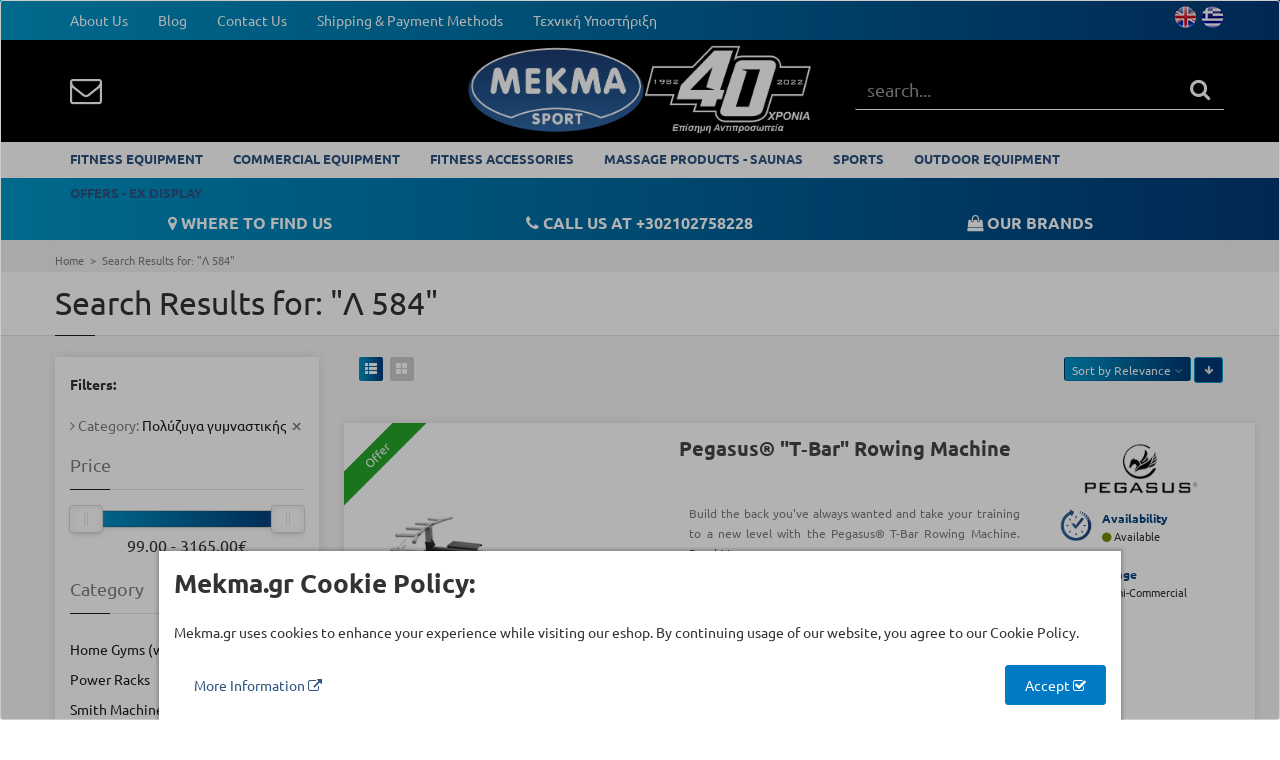

--- FILE ---
content_type: text/html; charset=utf-8
request_url: https://www.mekma.gr/en/search?q=%CE%9B%20%20584&categoryId=291
body_size: 71331
content:

<!DOCTYPE html>
<html>
<head prefix="og: http://ogp.me/ns# fb: http://ogp.me/ns/fb# product: http://ogp.me/ns/product#">
    <meta charset="utf-8" />
    <meta class="viewport" name="viewport" content="width=device-width, initial-scale=1.0">
    <title>Λ  584 | Όργανα Γυμναστικής MEKMA: Διάδρομοι Γυμναστικής, Ποδήλατα, Ελλειπτικά, Πολυόργανα, Κωπηλατικές</title>
    <meta content="C3 by CloudCommerce.io" name="author" />
    <!-- Global site tag (gtag.js) - Google Analytics -->
    <!-- Google Tag Manager -->
    <script>
        (function (w, d, s, l, i) {
            w[l] = w[l] || []; w[l].push({
                'gtm.start':
                    new Date().getTime(), event: 'gtm.js'
            }); var f = d.getElementsByTagName(s)[0],
                j = d.createElement(s), dl = l != 'dataLayer' ? '&l=' + l : ''; j.async = true; j.src =
                    'https://www.googletagmanager.com/gtm.js?id=' + i + dl; f.parentNode.insertBefore(j, f);
        })(window, document, 'script', 'dataLayer', 'GTM-WPDFR6');</script>
    <!-- End Google Tag Manager -->


        <link rel="alternate" href="https://www.mekma.gr/el/search" hreflang="el" />
    <link rel="alternate" href="https://www.mekma.gr/en/search" hreflang="en" />
    
    
    <link rel="shortcut icon" href="/favicon.ico" />
<link rel="stylesheet" type="text/css" href="/combres.axd/siteCss/3b3a6ad02fb7a0116e1893749677e9ea8256b8650410182ff2d2f4ee881907cbdd67d462930f121d5680deb2ac01eac90c6d92128c522876276c3d12e18ba49e/"/>
    <!--[if lt IE 9]>
          <script src="https://oss.maxcdn.com/libs/html5shiv/3.7.0/html5shiv.js"></script>
          <script src="https://oss.maxcdn.com/libs/respond.js/1.4.2/respond.min.js"></script>
          <link rel='stylesheet' href="/content/assets/css/ie/ie8.css">
        <![endif]-->
    
</head>
<body data-spy="scroll" data-target="#pv-navbar">
    <!-- Google Tag Manager (noscript) -->
    <noscript>
        <iframe src="https://www.googletagmanager.com/ns.html?id=GTM-WPDFR6"
                height="0" width="0" style="display:none;visibility:hidden"></iframe>
    </noscript>
    <!-- End Google Tag Manager (noscript) -->

    <div class="page-box">
        <div class="page-box-content" >

<div id="top-box" class="hidden-xs hidden-sm">
    <div class="top-box-wrapper">
        <div class="container">
            <div class="row">
                <div class="col-xs-3 col-sm-7">
                    <div class="navbar navbar-inverse top-navbar top-navbar-left" role="navigation">
                        <button type="button" class="navbar-toggle btn-navbar collapsed pull-left" data-toggle="collapse" data-target=".top-navbar .navbar-collapse">
                            <span class="icon-bar"></span>
                            <span class="icon-bar"></span>
                            <span class="icon-bar"></span>
                        </button>

                        <nav class="collapse collapsing navbar-collapse hidden-sm" style="width: auto;">
    <ul class="nav navbar-nav navbar-left">
            <li>
                <a href="/en/pages/3/etaireia/3/about-us">About Us</a>
            </li>
            <li>
                <a href="/en/c/4/blog">Blog</a>
            </li>
            <li>
                <a href="/en/pages/1/contact-us/5/contact-us">Contact Us</a>
            </li>
            <li>
                <a href="/en/pages/1/shipping-payment-methods/6/shipping-payment-methods">Shipping &amp; Payment Methods</a>
            </li>
            <li>
                <a href="/en/service">Τεχνική Υποστήριξη</a>
            </li>
    </ul>
</nav>
                    </div>
                </div>
                
                    <div class="col-xs-9 col-sm-5">
                        

<div class="btn-group language pull-right">
        <a href="/en/localization/changeculture?to=en&amp;redirectUrl=%252fen%252fsearch%253fq%253d%2525CE%25259B%252520%252520584%2526categoryId%253d291">
            <span class="flag" style="background-image: url('/Content/assets/img/flags/en.png');" title="English"></span>
        </a>
        <a href="/en/localization/changeculture?to=el&amp;redirectUrl=%252fen%252fsearch%253fq%253d%2525CE%25259B%252520%252520584%2526categoryId%253d291">
            <span class="flag" style="background-image: url('/Content/assets/img/flags/el.png');" title="Ελληνικά"></span>
        </a>
</div>
                    </div>
                
            </div>
        </div>
    </div>
</div>

<header class="header hidden-xs hidden-sm">
    <div class="header-wrapper">
        <div class="container">
            <div class="row">
                <div class="col-xs-3 col-md-4">
                    <div class="header-icons pull-left header-buttons" style="margin:20px 0;">
                        
                        <a href="en/pages/1/epikoinonia/5/epikoinonia">
                            <i class="fa fa-envelope-o white" aria-hidden="true"></i>
                        </a>
                    </div><!-- .header-icons -->
                </div>
                <div class="col-xs-6 col-md-4 logo-box">
                    <div class="logo">
                        <a href="/en">
                            <img class="logo-img" src="[data-uri]" />
                        </a>
                    </div>
                </div>

                <div class="search-active search-active-black col-xs-4" style="display:block">
                    <form class="search-form" method="get" action="/en/search">
                        <div class="typeahead-container">
                            <div class="typeahead-field" style="top: 7px;">
                                <input class="search-string form-control" type="search" name="q" id="typeahead1" placeholder="search..." autocomplete="off">
                                <button class="search-submit" disabled style="top:10px">
                                    <i class="fa fa-search" style="font-size: 22px; color:#fff" aria-hidden="true"></i>
                                </button>
                            </div>
                        </div>
                    </form>
                </div>
            </div>
        </div>
    </div>
</header>

<div id="main-nav-bar" class="no-padding no-margin visible-lg visible-md hidden-sm hidden-xs bg-white">
    <div class="container menu-container">
        
<div class="navbar navbar-default" role="navigation">
    <ul class="nav navbar-nav navbar-center">
        <li class="sticky-logo hidden" >
            <a href="/">
                <img  style=" height:30px;" src="[data-uri]" class="logo-img" alt="">
            </a>
        </li>
            <li class="menu-master-item" data-submenu-id="submenu-141">
                <a href="/en/products/141/fitness-equipment">FITNESS EQUIPMENT</a>
                
            </li>
            <li class="menu-master-item" data-submenu-id="submenu-33">
                <a href="/en/products/33/commercial-equipment">COMMERCIAL EQUIPMENT</a>
                
            </li>
            <li class="menu-master-item" data-submenu-id="submenu-26">
                <a href="/en/products/26/fitness-accessories">FITNESS ACCESSORIES</a>
                
            </li>
            <li class="menu-master-item" data-submenu-id="submenu-144">
                <a href="/en/products/144/massage-products-saunas">MASSAGE PRODUCTS - SAUNAS</a>
                
            </li>
            <li class="menu-master-item" data-submenu-id="submenu-130">
                <a href="/en/products/130/sports">SPORTS</a>
                
            </li>
            <li class="menu-master-item" data-submenu-id="submenu-171">
                <a href="/en/products/171/outdoor-equipment">OUTDOOR EQUIPMENT</a>
                
            </li>
            <li class="menu-master-item" data-submenu-id="submenu-143">
                <a href="/en/products/143/offers-ex-display">OFFERS - EX DISPLAY</a>
                
            </li>
    </ul>
</div>

    </div>
</div>
<header class="header header-mobile visible-xs visible-sm">
    <div class="header-wrapper" style="min-height:62px">
        <div class="container">
            <div class="row">
                <div class="col-xs-2 col-md-4">
                    <div class="header-icons pull-left header-buttons">
                        <a href="javascript:void(0)" class="mobile-menu-button">
                            <i class="fa fa-bars white" aria-hidden="true"></i>
                        </a>
                        <a href="javascript:void(0)" class="mobile-menu-button hidden-xs">
                            <i class="fa fa-envelope-o white" aria-hidden="true"></i>
                        </a>
                    </div><!-- .header-icons -->
                </div>
                <div class="col-xs-8 col-md-4 logo-box">
                    <div class="logo" style="height:62px">
                        <a href="/en">
                            <img style="height:38px" src="[data-uri]" class="logo-img" alt="">
                        </a>
                    </div>
                </div>

                <div class="col-xs-2 col-md-4 text-right">
                    <div class="header-icons">
                        <div class="search-header header-buttons">
                            <a href="javascript:void(0)">
                                <i class="fa fa-search white" aria-hidden="true"></i>
                            </a>
                        </div>
                    </div><!-- .header-icons -->
                </div>
                <div class="search-active col-xs-12 col-sm-4">
                    <a href="javascript:void(0)" class="close" style="top:15px;margin: 0;font-size: 30px;">
                        <i class="fa fa-close" aria-hidden="true"></i>
                    </a>
                    <form class="search-form" method="get" action="/en/search">
                        <div class="typeahead-container">
                            <div class="typeahead-field">
                                <input class="search-string form-control" type="search" name="q" id="typeahead-mobile" placeholder="search..." autocomplete="off">
                                <button class="search-submit" style="top:15px">
                                    <i class="fa fa-search" style="font-size: 22px;" aria-hidden="true"></i>
                                </button>
                            </div>
                        </div>
                    </form>
                </div>
            </div>
        </div>
    </div>
</header>
<div class="header-mobile-clearance visible-xs visible-sm"></div>
<div class="header-mobile-menu-overlay hidden"></div>
<div off-canvas="main-menu left shift" style="top:62px">
    <ul class="menu">
            <li>
                <a href="/en/products/141/fitness-equipment">FITNESS EQUIPMENT</a>
            </li>
            <li>
                <a href="/en/products/33/commercial-equipment">COMMERCIAL EQUIPMENT</a>
            </li>
            <li>
                <a href="/en/products/26/fitness-accessories">FITNESS ACCESSORIES</a>
            </li>
            <li>
                <a href="/en/products/144/massage-products-saunas">MASSAGE PRODUCTS - SAUNAS</a>
            </li>
            <li>
                <a href="/en/products/130/sports">SPORTS</a>
            </li>
            <li>
                <a href="/en/products/171/outdoor-equipment">OUTDOOR EQUIPMENT</a>
            </li>
            <li>
                <a href="/en/products/143/offers-ex-display">OFFERS - EX DISPLAY</a>
            </li>
    </ul>
        <hr style="" />
        <ul class="menu small">
                <li>
                    <a href="/en/pages/3/etaireia/3/about-us">About Us</a>
                </li>
                <li>
                    <a href="/en/c/4/blog">Blog</a>
                </li>
                <li>
                    <a href="/en/pages/1/contact-us/5/contact-us">Contact Us</a>
                </li>
                <li>
                    <a href="/en/pages/1/shipping-payment-methods/6/shipping-payment-methods">Shipping &amp; Payment Methods</a>
                </li>
                <li>
                    <a href="/en/service">Τεχνική Υποστήριξη</a>
                </li>
        </ul>
    <hr style="" />
    <ul class="menu small">
            <li>
                <a href="/en/localization/changeculture?to=en&amp;redirectUrl=%252fen%252fproduct%252f6959%252fwaimea-goggles-and-cap-junior-%28pink%29">
                    <img src="/Content/assets/img/flags/en.png" title="English"/>&nbsp;
                    English
                </a>
            </li>
            <li>
                <a href="/en/localization/changeculture?to=el&amp;redirectUrl=%252fen%252fproduct%252f6959%252fwaimea-goggles-and-cap-junior-%28pink%29">
                    <img src="/Content/assets/img/flags/el.png" title="Ελληνικά"/>&nbsp;
                    Ελληνικά
                </a>
            </li>
    </ul>
</div>

                <div id="top-box" class="hidden-xs">
        <div class="top-box-wrapper">
            <div class="container">
                <div class="row">
                        <div class="middle-menu col-xs-12 col-sm-12 col-md-12 white">
                                <span class="col-xs-12 col-sm-4 col-md-4" style="text-align:center;">
                                    <a href="/en/pages/1/our-showroom/16/our-showroom" style="">
                                            <i class="fa fa-map-marker white" aria-hidden="true"></i>
                                        WHERE TO FIND US
                                    </a>
                                </span>
                                <span class="col-xs-12 col-sm-4 col-md-4" style="text-align:center;">
                                    <a href="tel:+30 210 27 58 228 " style="">
                                            <i class="fa fa-phone white" aria-hidden="true"></i>
                                        CALL US AT +302102758228 
                                    </a>
                                </span>
                                <span class="col-xs-12 col-sm-4 col-md-4" style="text-align:center;">
                                    <a href="/en/vendors" style="">
                                            <i class="fa fa-shopping-bag white" aria-hidden="true"></i>
                                        OUR BRANDS
                                    </a>
                                </span>
                        </div>
                    </div>
                </div>
            </div>
        </div>



            
            
    <div class="breadcrumb-box">
        <div class="container">
            <ul class="breadcrumb">
                <li itemscope itemtype="http://data-vocabulary.org/Breadcrumb"><a href="/en" itemprop="url"><span itemprop="title">Home</span></a> </li>
                <li itemscope itemtype="http://data-vocabulary.org/Breadcrumb">
                    <a itemprop="url" href="#">
                        <span itemprop="title">
                            Search Results for: 
                            "Λ  584"
                        </span>
                    </a>
                </li>
            </ul>
        </div>
    </div>


            <!-- C3 Content START-->
            <section id="main" class="no-padding">
                
    <header class="page-header">
        <div class="container">
            <h1 class="title">
                Search Results for: 
                "Λ  584"
            </h1>
        </div>
    </header>

                <div class="container">
                    




<div class="container">
    <div class="row">
        <div class="col-xs-12 content">
            <a href="javascript:void(0)" class="btn btn-sm btn-primary btn-outline visible-sm visible-xs filter-sidebar-button">
                ΦΙΛΤΡΑ <i class="fa fa-filter" aria-hidden="true"></i>
            </a>
        </div>
        <div class="clear-all"></div>
    </div>
    <div class="row">
        <div id="catalog" class="col-sm-12 col-md-9 content c3-sticky-catalog pull-right">
            <div class="toolbar clearfix">
                    <div class="grid-list">
                        <span class="grid">
                            <span class="glyphicon glyphicon-th-list"></span>
                        </span>
                        <a href="/en/search?q=%CE%9B%20%20584&amp;categoryId=291&amp;sortby=price&amp;order=asc&amp;show=grid" class="list">
                            <span class="glyphicon glyphicon-th-large"></span>
                        </a>
                    </div>
                <div class="sort-catalog pull-right">
                    <div class="btn-group sort-by btn-select">
                        <a class="btn dropdown-toggle btn-default" role="button" data-toggle="dropdown" href="#">
                            Sort by
                            <span>
                                Relevance
                            </span>
                            <span class="caret"></span>
                        </a>
                        <ul class="dropdown-menu">
                            <li><a href="/en/search?q=%CE%9B%20%20584&amp;categoryId=291&amp;sortby=relevance&amp;order=asc">Relevance</a></li>
                            <li><a href="/en/search?q=%CE%9B%20%20584&amp;categoryId=291&amp;sortby=price&amp;order=asc">Price</a></li>
                            <li><a href="/en/search?q=%CE%9B%20%20584&amp;categoryId=291&amp;sortby=rating&amp;order=asc">Rating</a></li>
                            <li><a href="/en/search?q=%CE%9B%20%20584&amp;categoryId=291&amp;sortby=name&amp;order=asc">Ονομα</a></li>
                        </ul>
                    </div><!-- .sort - by-->
                    <a href="/en/search?q=%CE%9B%20%20584&amp;categoryId=291&amp;sortby=relevance&amp;order=asc"
                       class="btn btn-default btn-xs"><i class="fa  fa-arrow-down "></i></a>
                </div><!-- .sort-catalog -->
            </div>

            <div class="clearfix"></div>
                <div class="products list row">

<div class="product product-list hidden-xs hidden-sm visible-md visible-lg">
                <span class="badge offer">
                    Offer
                </span>
    <div class="row product-list-cnt">
        <div class="col-sm-4 col-md-4">
            <a href="/en/product/8986/pegasus--t-bar-rowing-machine" class="product-image">
                    <img title="Pegasus&#174; &quot;Τ-Bar&quot; Rowing Machine" class="lazyload replace-2x" alt="Pegasus&#174; &quot;Τ-Bar&quot; Rowing Machine" src="/Content/assets/img/placeholder.jpg" data-src="https://assets-w9dbcz.mekma.gr/Products/300/Pegasus_OK-0083_Square-01_32dfce96-9b0a-4ca7-8591-cd378e07f40b.jpg" width="300" />
            </a>
        </div>
        <div class="col-sm-8 col-md-8">
            <div class="col-sm-8">
                <h3 class="product-name">
                    <a href="/en/product/8986/pegasus--t-bar-rowing-machine">Pegasus® "Τ&#8209;Bar" Rowing Machine</a>
                </h3>
                <div class="excerpt">
Build the back you&#39;ve always wanted and take your training to a new level with the Pegasus&#174; T-Bar Rowing Machine.                    <a href="/en/product/8986/pegasus--t-bar-rowing-machine">Read More</a>
                </div>
                <ul class="attributes">
                </ul>
                <div class="code">
                    <label>SKU:</label>
                    <span>Λ-587</span>
                </div>
            </div>
            <div class="col-sm-4">
                    <a class="vendor-img pull-right" href="/en/vendors/5/pegasus--" itemprop="url">
                        <img itemprop="image" alt="Pegasus&#174; " src="https://assets-w9dbcz.mekma.gr/Vendors/200/Pegasus&#174;__b37d3091-6214-44b3-9fb4-12acfd44a1ad.png" width="200" height="200" />
                        <span itemprop="name" style="display: none">Pegasus&#174; </span>
                    </a>

                <div class="product-info availability">
                    <img alt="availability" title="Not Specified" src="/Content/assets/img/Availability-icon.png" />
                    <div class="product-info-text">
                        <span class="title">
                            Availability
                        </span>

                                <i class="fa fa-circle text-success"></i>
Available                    </div>
                </div>

                    <div class="product-info usage">
                        <img alt="usage" title="Ημιεπαγγελματικό" src="/Content/assets/img/User-2-icon.png" />
                        <div class="product-info-text">
                            <span class="title">
                                Usage
                            </span>

Semi-Commercial
                        </div>
                    </div>


            </div>
        </div>
    </div>


    <div class="price-box price">
                    <div class="prev-price-list">
                        259.00 &euro;
                    </div>
                    <div class="price-font">
                        229.00 &euro;
                    </div>

        
    </div>
</div>
<div class="visible-xs visible-sm hidden-md hidden-lg">
    


<a href="/en/product/8986/pegasus--t-bar-rowing-machine" class="col-sm-3 col-md-3 product">
    <div class="product-cnt">
        <div class="default">
            <span class="default-helper"></span>
                <img title="Pegasus&#174; &quot;Τ-Bar&quot; Rowing Machine" class="lazyload replace-2x" alt="Pegasus&#174; &quot;Τ-Bar&quot; Rowing Machine" src="/Content/assets/img/placeholder.jpg" data-src="https://assets-w9dbcz.mekma.gr/Products/200/Pegasus_OK-0083_Square-01_32dfce96-9b0a-4ca7-8591-cd378e07f40b.jpg" width="200" height="200" />
        </div>
        <div class="product-description">
            <h3 class="product-name">
                Pegasus® "Τ&#8209;Bar" Rowing Machine
            </h3>
                    <div class="excerpt">
Build the back you&#39;ve always wanted and take your training to a new level with the Pegasus&#174; T-Bar Rowing Machine.                    </div>

            <span class="availability">
                        <i class="fa fa-circle text-success"></i>
Available            </span>

            <div class="code">
                <label>SKU:</label>
                Λ-587
            </div>

        </div>
        <div>
                        <span class="prev-price">
                            259.00 &euro;
                        </span>
                        <span class="price price-font">
                            229.00 &euro;
                        </span>
        </div>
    </div>
</a>

</div>
<div class="product product-list hidden-xs hidden-sm visible-md visible-lg">
    <div class="row product-list-cnt">
        <div class="col-sm-4 col-md-4">
            <a href="/en/product/9060/pegasus--adjustable-bench-mb10" class="product-image">
                    <img title="Pegasus&#174; Adjustable Bench MB10" class="lazyload replace-2x" alt="Pegasus&#174; Adjustable Bench MB10" src="/Content/assets/img/placeholder.jpg" data-src="https://assets-w9dbcz.mekma.gr/Products/300/Pegasus_MB10_5bf0d54f-7fc3-4a02-89b5-b5d0a2c62c63.jpg" width="300" />
            </a>
        </div>
        <div class="col-sm-8 col-md-8">
            <div class="col-sm-8">
                <h3 class="product-name">
                    <a href="/en/product/9060/pegasus--adjustable-bench-mb10">Pegasus® Adjustable Bench MB10</a>
                </h3>
                <div class="excerpt">
Ideal for users of all levels, beginners or advanced, the incredibly versatile Pegasus&#174; Adjustable Bench MB10 is a must-have tool in any fitness enthusiast&#39;s arsenal!                    <a href="/en/product/9060/pegasus--adjustable-bench-mb10">Read More</a>
                </div>
                <ul class="attributes">
                </ul>
                <div class="code">
                    <label>SKU:</label>
                    <span>Λ-5834</span>
                </div>
            </div>
            <div class="col-sm-4">
                    <a class="vendor-img pull-right" href="/en/vendors/5/pegasus--" itemprop="url">
                        <img itemprop="image" alt="Pegasus&#174; " src="https://assets-w9dbcz.mekma.gr/Vendors/200/Pegasus&#174;__b37d3091-6214-44b3-9fb4-12acfd44a1ad.png" width="200" height="200" />
                        <span itemprop="name" style="display: none">Pegasus&#174; </span>
                    </a>

                <div class="product-info availability">
                    <img alt="availability" title="Not Specified" src="/Content/assets/img/Availability-icon.png" />
                    <div class="product-info-text">
                        <span class="title">
                            Availability
                        </span>

                                <i class="fa fa-circle text-success"></i>
Available                    </div>
                </div>

                    <div class="product-info usage">
                        <img alt="usage" title="Οικιακό" src="/Content/assets/img/User-2-icon.png" />
                        <div class="product-info-text">
                            <span class="title">
                                Usage
                            </span>

Home
                        </div>
                    </div>


            </div>
        </div>
    </div>


    <div class="price-box price">
                    <div class="price-font">
                        299.00 &euro;
                    </div>

        
    </div>
</div>
<div class="visible-xs visible-sm hidden-md hidden-lg">
    


<a href="/en/product/9060/pegasus--adjustable-bench-mb10" class="col-sm-3 col-md-3 product">
    <div class="product-cnt">
        <div class="default">
            <span class="default-helper"></span>
                <img title="Pegasus&#174; Adjustable Bench MB10" class="lazyload replace-2x" alt="Pegasus&#174; Adjustable Bench MB10" src="/Content/assets/img/placeholder.jpg" data-src="https://assets-w9dbcz.mekma.gr/Products/200/Pegasus_MB10_5bf0d54f-7fc3-4a02-89b5-b5d0a2c62c63.jpg" width="200" height="200" />
        </div>
        <div class="product-description">
            <h3 class="product-name">
                Pegasus® Adjustable Bench MB10
            </h3>
                    <div class="excerpt">
Ideal for users of all levels, beginners or advanced, the incredibly versatile Pegasus&#174; Adjustable Bench MB10 is a must-have tool in any fitness enthusiast&#39;s arsenal!                    </div>

            <span class="availability">
                        <i class="fa fa-circle text-success"></i>
Available            </span>

            <div class="code">
                <label>SKU:</label>
                Λ-5834
            </div>

        </div>
        <div>
                        <span class="price price-font">
                            299.00 &euro;
                        </span>
        </div>
    </div>
</a>

</div>
<div class="product product-list hidden-xs hidden-sm visible-md visible-lg">
                <span class="badge offer">
                    Offer
                </span>
    <div class="row product-list-cnt">
        <div class="col-sm-4 col-md-4">
            <a href="/en/product/8396/pegasus--wall-mounted-crossstation" class="product-image">
                    <img title="Pegasus&#174; Wall Mounted CrossStation" class="lazyload replace-2x" alt="Pegasus&#174; Wall Mounted CrossStation" src="/Content/assets/img/placeholder.jpg" data-src="https://assets-w9dbcz.mekma.gr/Products/300/Pegasus_CrossTraining_main1_b3e86307-9ee2-4104-a810-a41e18897bc3.png" width="300" />
            </a>
        </div>
        <div class="col-sm-8 col-md-8">
            <div class="col-sm-8">
                <h3 class="product-name">
                    <a href="/en/product/8396/pegasus--wall-mounted-crossstation">Pegasus® Wall Mounted CrossStation</a>
                </h3>
                <div class="excerpt">
The Pegasus&#174; Wall Mounted CrossStation offers tremendous flexibility. The heavy-duty column is attached to any wall and works with 6 attachments allowing for a wide range of movements...                    <a href="/en/product/8396/pegasus--wall-mounted-crossstation">Read More</a>
                </div>
                <ul class="attributes">
                </ul>
                <div class="code">
                    <label>SKU:</label>
                    <span>Λ-582</span>
                </div>
            </div>
            <div class="col-sm-4">
                    <a class="vendor-img pull-right" href="/en/vendors/5/pegasus--" itemprop="url">
                        <img itemprop="image" alt="Pegasus&#174; " src="https://assets-w9dbcz.mekma.gr/Vendors/200/Pegasus&#174;__b37d3091-6214-44b3-9fb4-12acfd44a1ad.png" width="200" height="200" />
                        <span itemprop="name" style="display: none">Pegasus&#174; </span>
                    </a>

                <div class="product-info availability">
                    <img alt="availability" title="Not Specified" src="/Content/assets/img/Availability-icon.png" />
                    <div class="product-info-text">
                        <span class="title">
                            Availability
                        </span>

                                    <i class="fa fa-circle text-warning"></i>
Limited Availability                    </div>
                </div>

                    <div class="product-info usage">
                        <img alt="usage" title="Επαγγελματικό" src="/Content/assets/img/User-2-icon.png" />
                        <div class="product-info-text">
                            <span class="title">
                                Usage
                            </span>

Commercial
                        </div>
                    </div>


            </div>
        </div>
    </div>


    <div class="price-box price">
                    <div class="prev-price-list">
                        499.00 &euro;
                    </div>
                    <div class="price-font">
                        299.00 &euro;
                    </div>

        
    </div>
</div>
<div class="visible-xs visible-sm hidden-md hidden-lg">
    


<a href="/en/product/8396/pegasus--wall-mounted-crossstation" class="col-sm-3 col-md-3 product">
    <div class="product-cnt">
        <div class="default">
            <span class="default-helper"></span>
                <img title="Pegasus&#174; Wall Mounted CrossStation" class="lazyload replace-2x" alt="Pegasus&#174; Wall Mounted CrossStation" src="/Content/assets/img/placeholder.jpg" data-src="https://assets-w9dbcz.mekma.gr/Products/200/Pegasus_CrossTraining_main1_b3e86307-9ee2-4104-a810-a41e18897bc3.png" width="200" height="200" />
        </div>
        <div class="product-description">
            <h3 class="product-name">
                Pegasus® Wall Mounted CrossStation
            </h3>
                    <div class="excerpt">
The Pegasus&#174; Wall Mounted CrossStation offers tremendous flexibility. The heavy-duty column is attached to any wall and works with 6 attachments allowing for a wide range of movements...                    </div>

            <span class="availability">
                            <i class="fa fa-circle text-warning"></i>
Limited Availability            </span>

            <div class="code">
                <label>SKU:</label>
                Λ-582
            </div>

        </div>
        <div>
                        <span class="prev-price">
                            499.00 &euro;
                        </span>
                        <span class="price price-font">
                            299.00 &euro;
                        </span>
        </div>
    </div>
</a>

</div>
<div class="product product-list hidden-xs hidden-sm visible-md visible-lg">
    <div class="row product-list-cnt">
        <div class="col-sm-4 col-md-4">
            <a href="/en/product/8671/force-usa-flat-bench-sp1" class="product-image">
                    <img title="Force USA Flat Bench SP1" class="lazyload replace-2x" alt="Force USA Flat Bench SP1" src="/Content/assets/img/placeholder.jpg" data-src="https://assets-w9dbcz.mekma.gr/Products/300/Force_USA_SP1_main1_b821ee13-649d-4192-8568-15978122fdfc.jpg" width="300" />
            </a>
        </div>
        <div class="col-sm-8 col-md-8">
            <div class="col-sm-8">
                <h3 class="product-name">
                    <a href="/en/product/8671/force-usa-flat-bench-sp1">Force USA Flat Bench SP1</a>
                </h3>
                <div class="excerpt">
The Force USA SP1 Flat Bench was developed for those wanting to expand their home training ability without the need for an oversized commercial flat bench.                    <a href="/en/product/8671/force-usa-flat-bench-sp1">Read More</a>
                </div>
                <ul class="attributes">
                </ul>
                <div class="code">
                    <label>SKU:</label>
                    <span>Λ-6115</span>
                </div>
            </div>
            <div class="col-sm-4">
                    <a class="vendor-img pull-right" href="/en/vendors/74/force-usa-fitness-equipment" itemprop="url">
                        <img itemprop="image" alt="Force USA Fitness Equipment" src="https://assets-w9dbcz.mekma.gr/Vendors/200/Force_USA_Fitness_Equipment_3eb1a6c0-9fec-46e6-9bee-fc835db37180.png" width="200" height="200" />
                        <span itemprop="name" style="display: none">Force USA Fitness Equipment</span>
                    </a>

                <div class="product-info availability">
                    <img alt="availability" title="Not Specified" src="/Content/assets/img/Availability-icon.png" />
                    <div class="product-info-text">
                        <span class="title">
                            Availability
                        </span>

                                    <i class="fa fa-circle text-warning"></i>
Limited Availability                    </div>
                </div>

                    <div class="product-info usage">
                        <img alt="usage" title="Οικιακό" src="/Content/assets/img/User-2-icon.png" />
                        <div class="product-info-text">
                            <span class="title">
                                Usage
                            </span>

Home
                        </div>
                    </div>


            </div>
        </div>
    </div>


    <div class="price-box price">
                    <div class="price-font">
                        149.00 &euro;
                    </div>

        
    </div>
</div>
<div class="visible-xs visible-sm hidden-md hidden-lg">
    


<a href="/en/product/8671/force-usa-flat-bench-sp1" class="col-sm-3 col-md-3 product">
    <div class="product-cnt">
        <div class="default">
            <span class="default-helper"></span>
                <img title="Force USA Flat Bench SP1" class="lazyload replace-2x" alt="Force USA Flat Bench SP1" src="/Content/assets/img/placeholder.jpg" data-src="https://assets-w9dbcz.mekma.gr/Products/200/Force_USA_SP1_main1_b821ee13-649d-4192-8568-15978122fdfc.jpg" width="200" height="200" />
        </div>
        <div class="product-description">
            <h3 class="product-name">
                Force USA Flat Bench SP1
            </h3>
                    <div class="excerpt">
The Force USA SP1 Flat Bench was developed for those wanting to expand their home training ability without the need for an oversized commercial flat bench.                    </div>

            <span class="availability">
                            <i class="fa fa-circle text-warning"></i>
Limited Availability            </span>

            <div class="code">
                <label>SKU:</label>
                Λ-6115
            </div>

        </div>
        <div>
                        <span class="price price-font">
                            149.00 &euro;
                        </span>
        </div>
    </div>
</a>

</div>
<div class="product product-list hidden-xs hidden-sm visible-md visible-lg">
    <div class="row product-list-cnt">
        <div class="col-sm-4 col-md-4">
            <a href="/en/product/8859/pegasus--2-tier-kettlebell-rack-ok-0044" class="product-image">
                    <img title="Pegasus&#174; 2-Tier Kettlebell Rack OK-0044" class="lazyload replace-2x" alt="Pegasus&#174; 2-Tier Kettlebell Rack OK-0044" src="/Content/assets/img/placeholder.jpg" data-src="https://assets-w9dbcz.mekma.gr/Products/300/Pegasus_OK-0044_main1_2ff8a430-d396-4332-bbb7-33f2f98aa99c.jpg" width="300" />
            </a>
        </div>
        <div class="col-sm-8 col-md-8">
            <div class="col-sm-8">
                <h3 class="product-name">
                    <a href="/en/product/8859/pegasus--2-tier-kettlebell-rack-ok-0044">Pegasus® 2&#8209;Tier Kettlebell Rack OK&#8209;0044</a>
                </h3>
                <div class="excerpt">
This commercial-grade kettlebell rack features a spacious 2-level design to easily fit a full kettlebell set.                      <a href="/en/product/8859/pegasus--2-tier-kettlebell-rack-ok-0044">Read More</a>
                </div>
                <ul class="attributes">
                </ul>
                <div class="code">
                    <label>SKU:</label>
                    <span>Λ-5936</span>
                </div>
            </div>
            <div class="col-sm-4">
                    <a class="vendor-img pull-right" href="/en/vendors/5/pegasus--" itemprop="url">
                        <img itemprop="image" alt="Pegasus&#174; " src="https://assets-w9dbcz.mekma.gr/Vendors/200/Pegasus&#174;__b37d3091-6214-44b3-9fb4-12acfd44a1ad.png" width="200" height="200" />
                        <span itemprop="name" style="display: none">Pegasus&#174; </span>
                    </a>

                <div class="product-info availability">
                    <img alt="availability" title="Not Specified" src="/Content/assets/img/Availability-icon.png" />
                    <div class="product-info-text">
                        <span class="title">
                            Availability
                        </span>

                                <i class="fa fa-circle text-success"></i>
Available                    </div>
                </div>

                    <div class="product-info usage">
                        <img alt="usage" title="Ημιεπαγγελματικό" src="/Content/assets/img/User-2-icon.png" />
                        <div class="product-info-text">
                            <span class="title">
                                Usage
                            </span>

Semi-Commercial
                        </div>
                    </div>


            </div>
        </div>
    </div>


    <div class="price-box price">
                    <div class="price-font">
                        279.00 &euro;
                    </div>

        
    </div>
</div>
<div class="visible-xs visible-sm hidden-md hidden-lg">
    


<a href="/en/product/8859/pegasus--2-tier-kettlebell-rack-ok-0044" class="col-sm-3 col-md-3 product">
    <div class="product-cnt">
        <div class="default">
            <span class="default-helper"></span>
                <img title="Pegasus&#174; 2-Tier Kettlebell Rack OK-0044" class="lazyload replace-2x" alt="Pegasus&#174; 2-Tier Kettlebell Rack OK-0044" src="/Content/assets/img/placeholder.jpg" data-src="https://assets-w9dbcz.mekma.gr/Products/200/Pegasus_OK-0044_main1_2ff8a430-d396-4332-bbb7-33f2f98aa99c.jpg" width="200" height="200" />
        </div>
        <div class="product-description">
            <h3 class="product-name">
                Pegasus® 2&#8209;Tier Kettlebell Rack OK&#8209;0044
            </h3>
                    <div class="excerpt">
This commercial-grade kettlebell rack features a spacious 2-level design to easily fit a full kettlebell set.                      </div>

            <span class="availability">
                        <i class="fa fa-circle text-success"></i>
Available            </span>

            <div class="code">
                <label>SKU:</label>
                Λ-5936
            </div>

        </div>
        <div>
                        <span class="price price-font">
                            279.00 &euro;
                        </span>
        </div>
    </div>
</a>

</div>
<div class="product product-list hidden-xs hidden-sm visible-md visible-lg">
    <div class="row product-list-cnt">
        <div class="col-sm-4 col-md-4">
            <a href="/en/product/9005/pegasus--s3mf-smith" class="product-image">
                    <img title="Pegasus&#174; S3MF Smith" class="lazyload replace-2x" alt="Pegasus&#174; S3MF Smith" src="/Content/assets/img/placeholder.jpg" data-src="https://assets-w9dbcz.mekma.gr/Products/300/Pegasus_S3MF_8809f0e6-9b1a-441b-aac9-1a4ac6d5f181.jpg" width="300" />
            </a>
        </div>
        <div class="col-sm-8 col-md-8">
            <div class="col-sm-8">
                <h3 class="product-name">
                    <a href="/en/product/9005/pegasus--s3mf-smith">Pegasus® S3MF Smith</a>
                </h3>
                <div class="excerpt">
Bring the gym to your home with the new Pegasus&#174; S3MF workout station. It offers a series of multifunctional workouts that guaranties to take your training to the next level.                    <a href="/en/product/9005/pegasus--s3mf-smith">Read More</a>
                </div>
                <ul class="attributes">
                </ul>
                <div class="code">
                    <label>SKU:</label>
                    <span>Λ-5612</span>
                </div>
            </div>
            <div class="col-sm-4">
                    <a class="vendor-img pull-right" href="/en/vendors/5/pegasus--" itemprop="url">
                        <img itemprop="image" alt="Pegasus&#174; " src="https://assets-w9dbcz.mekma.gr/Vendors/200/Pegasus&#174;__b37d3091-6214-44b3-9fb4-12acfd44a1ad.png" width="200" height="200" />
                        <span itemprop="name" style="display: none">Pegasus&#174; </span>
                    </a>

                <div class="product-info availability">
                    <img alt="availability" title="Not Specified" src="/Content/assets/img/Availability-icon.png" />
                    <div class="product-info-text">
                        <span class="title">
                            Availability
                        </span>

                                <i class="fa fa-circle text-success"></i>
Available                    </div>
                </div>

                    <div class="product-info usage">
                        <img alt="usage" title="Οικιακό" src="/Content/assets/img/User-2-icon.png" />
                        <div class="product-info-text">
                            <span class="title">
                                Usage
                            </span>

Home
                        </div>
                    </div>


            </div>
        </div>
    </div>


    <div class="price-box price">
                    <div class="price-font">
                        835.00 &euro;
                    </div>

        
    </div>
</div>
<div class="visible-xs visible-sm hidden-md hidden-lg">
    


<a href="/en/product/9005/pegasus--s3mf-smith" class="col-sm-3 col-md-3 product">
    <div class="product-cnt">
        <div class="default">
            <span class="default-helper"></span>
                <img title="Pegasus&#174; S3MF Smith" class="lazyload replace-2x" alt="Pegasus&#174; S3MF Smith" src="/Content/assets/img/placeholder.jpg" data-src="https://assets-w9dbcz.mekma.gr/Products/200/Pegasus_S3MF_8809f0e6-9b1a-441b-aac9-1a4ac6d5f181.jpg" width="200" height="200" />
        </div>
        <div class="product-description">
            <h3 class="product-name">
                Pegasus® S3MF Smith
            </h3>
                    <div class="excerpt">
Bring the gym to your home with the new Pegasus&#174; S3MF workout station. It offers a series of multifunctional workouts that guaranties to take your training to the next level.                    </div>

            <span class="availability">
                        <i class="fa fa-circle text-success"></i>
Available            </span>

            <div class="code">
                <label>SKU:</label>
                Λ-5612
            </div>

        </div>
        <div>
                        <span class="price price-font">
                            835.00 &euro;
                        </span>
        </div>
    </div>
</a>

</div>
<div class="product product-list hidden-xs hidden-sm visible-md visible-lg">
    <div class="row product-list-cnt">
        <div class="col-sm-4 col-md-4">
            <a href="/en/product/9006/half-rack-pegasus--hr-g1" class="product-image">
                    <img title="Half Rack Pegasus&#174;  HR-G1" class="lazyload replace-2x" alt="Half Rack Pegasus&#174;  HR-G1" src="/Content/assets/img/placeholder.jpg" data-src="https://assets-w9dbcz.mekma.gr/Products/300/Pegasus_HR-G1_1294fe24-7a67-444d-afce-68afc9c5d051.jpg" width="300" />
            </a>
        </div>
        <div class="col-sm-8 col-md-8">
            <div class="col-sm-8">
                <h3 class="product-name">
                    <a href="/en/product/9006/half-rack-pegasus--hr-g1">Half Rack Pegasus®  HR&#8209;G1</a>
                </h3>
                <div class="excerpt">
The Half Rack Pegasus&#174; HR-G1 is designed for use in home gyms, Personal Studios, corporate &amp; hotel gyms, schools and similar fitness facilities. This rack is designed to be free standing...                    <a href="/en/product/9006/half-rack-pegasus--hr-g1">Read More</a>
                </div>
                <ul class="attributes">
                </ul>
                <div class="code">
                    <label>SKU:</label>
                    <span>Λ-5611</span>
                </div>
            </div>
            <div class="col-sm-4">
                    <a class="vendor-img pull-right" href="/en/vendors/5/pegasus--" itemprop="url">
                        <img itemprop="image" alt="Pegasus&#174; " src="https://assets-w9dbcz.mekma.gr/Vendors/200/Pegasus&#174;__b37d3091-6214-44b3-9fb4-12acfd44a1ad.png" width="200" height="200" />
                        <span itemprop="name" style="display: none">Pegasus&#174; </span>
                    </a>

                <div class="product-info availability">
                    <img alt="availability" title="Not Specified" src="/Content/assets/img/Availability-icon.png" />
                    <div class="product-info-text">
                        <span class="title">
                            Availability
                        </span>

                                <i class="fa fa-circle text-success"></i>
Available                    </div>
                </div>

                    <div class="product-info usage">
                        <img alt="usage" title="Ημιεπαγγελματικό" src="/Content/assets/img/User-2-icon.png" />
                        <div class="product-info-text">
                            <span class="title">
                                Usage
                            </span>

Semi-Commercial
                        </div>
                    </div>


            </div>
        </div>
    </div>


    <div class="price-box price">
                    <div class="price-font">
                        699.00 &euro;
                    </div>

        
    </div>
</div>
<div class="visible-xs visible-sm hidden-md hidden-lg">
    


<a href="/en/product/9006/half-rack-pegasus--hr-g1" class="col-sm-3 col-md-3 product">
    <div class="product-cnt">
        <div class="default">
            <span class="default-helper"></span>
                <img title="Half Rack Pegasus&#174;  HR-G1" class="lazyload replace-2x" alt="Half Rack Pegasus&#174;  HR-G1" src="/Content/assets/img/placeholder.jpg" data-src="https://assets-w9dbcz.mekma.gr/Products/200/Pegasus_HR-G1_1294fe24-7a67-444d-afce-68afc9c5d051.jpg" width="200" height="200" />
        </div>
        <div class="product-description">
            <h3 class="product-name">
                Half Rack Pegasus®  HR&#8209;G1
            </h3>
                    <div class="excerpt">
The Half Rack Pegasus&#174; HR-G1 is designed for use in home gyms, Personal Studios, corporate &amp; hotel gyms, schools and similar fitness facilities. This rack is designed to be free standing...                    </div>

            <span class="availability">
                        <i class="fa fa-circle text-success"></i>
Available            </span>

            <div class="code">
                <label>SKU:</label>
                Λ-5611
            </div>

        </div>
        <div>
                        <span class="price price-font">
                            699.00 &euro;
                        </span>
        </div>
    </div>
</a>

</div>
<div class="product product-list hidden-xs hidden-sm visible-md visible-lg">
                <span class="badge offer">
                    Offer
                </span>
    <div class="row product-list-cnt">
        <div class="col-sm-4 col-md-4">
            <a href="/en/product/9008/pegasus--vertical-dumbbell-rack-(8-prs)-lrk-106" class="product-image">
                    <img title="Pegasus&#174; Vertical Dumbbell Rack (8 prs) LRK-106" class="lazyload replace-2x" alt="Pegasus&#174; Vertical Dumbbell Rack (8 prs) LRK-106" src="/Content/assets/img/placeholder.jpg" data-src="https://assets-w9dbcz.mekma.gr/Products/300/Pegasus_LRK-106_Square_2b910eb5-e8ce-45b0-8c02-b86d6c0e088e.jpg" width="300" />
            </a>
        </div>
        <div class="col-sm-8 col-md-8">
            <div class="col-sm-8">
                <h3 class="product-name">
                    <a href="/en/product/9008/pegasus--vertical-dumbbell-rack-(8-prs)-lrk-106">Pegasus® Vertical Dumbbell Rack (8 prs) LRK&#8209;106</a>
                </h3>
                <div class="excerpt">
Dumbbell Rack Pegasus LRK-106 presents an ideal way to store and organize your dumbbell collection in your home or fitness gym. The rack frame is made of high-quality metal with rubber...                    <a href="/en/product/9008/pegasus--vertical-dumbbell-rack-(8-prs)-lrk-106">Read More</a>
                </div>
                <ul class="attributes">
                </ul>
                <div class="code">
                    <label>SKU:</label>
                    <span>Λ-5938</span>
                </div>
            </div>
            <div class="col-sm-4">
                    <a class="vendor-img pull-right" href="/en/vendors/5/pegasus--" itemprop="url">
                        <img itemprop="image" alt="Pegasus&#174; " src="https://assets-w9dbcz.mekma.gr/Vendors/200/Pegasus&#174;__b37d3091-6214-44b3-9fb4-12acfd44a1ad.png" width="200" height="200" />
                        <span itemprop="name" style="display: none">Pegasus&#174; </span>
                    </a>

                <div class="product-info availability">
                    <img alt="availability" title="Not Specified" src="/Content/assets/img/Availability-icon.png" />
                    <div class="product-info-text">
                        <span class="title">
                            Availability
                        </span>

                                <i class="fa fa-circle text-success"></i>
Available                    </div>
                </div>

                    <div class="product-info usage">
                        <img alt="usage" title="Ημιεπαγγελματικό" src="/Content/assets/img/User-2-icon.png" />
                        <div class="product-info-text">
                            <span class="title">
                                Usage
                            </span>

Semi-Commercial
                        </div>
                    </div>


            </div>
        </div>
    </div>


    <div class="price-box price">
                    <div class="prev-price-list">
                        219.00 &euro;
                    </div>
                    <div class="price-font">
                        189.00 &euro;
                    </div>

        
    </div>
</div>
<div class="visible-xs visible-sm hidden-md hidden-lg">
    


<a href="/en/product/9008/pegasus--vertical-dumbbell-rack-(8-prs)-lrk-106" class="col-sm-3 col-md-3 product">
    <div class="product-cnt">
        <div class="default">
            <span class="default-helper"></span>
                <img title="Pegasus&#174; Vertical Dumbbell Rack (8 prs) LRK-106" class="lazyload replace-2x" alt="Pegasus&#174; Vertical Dumbbell Rack (8 prs) LRK-106" src="/Content/assets/img/placeholder.jpg" data-src="https://assets-w9dbcz.mekma.gr/Products/200/Pegasus_LRK-106_Square_2b910eb5-e8ce-45b0-8c02-b86d6c0e088e.jpg" width="200" height="200" />
        </div>
        <div class="product-description">
            <h3 class="product-name">
                Pegasus® Vertical Dumbbell Rack (8 prs) LRK&#8209;106
            </h3>
                    <div class="excerpt">
Dumbbell Rack Pegasus LRK-106 presents an ideal way to store and organize your dumbbell collection in your home or fitness gym. The rack frame is made of high-quality metal with rubber...                    </div>

            <span class="availability">
                        <i class="fa fa-circle text-success"></i>
Available            </span>

            <div class="code">
                <label>SKU:</label>
                Λ-5938
            </div>

        </div>
        <div>
                        <span class="prev-price">
                            219.00 &euro;
                        </span>
                        <span class="price price-font">
                            189.00 &euro;
                        </span>
        </div>
    </div>
</a>

</div>
<div class="product product-list hidden-xs hidden-sm visible-md visible-lg">
    <div class="row product-list-cnt">
        <div class="col-sm-4 col-md-4">
            <a href="/en/product/9038/pegasus--adjustable-bench-b1075" class="product-image">
                    <img title="Pegasus&#174; Adjustable Bench B1075" class="lazyload replace-2x" alt="Pegasus&#174; Adjustable Bench B1075" src="/Content/assets/img/placeholder.jpg" data-src="https://assets-w9dbcz.mekma.gr/Products/300/Pegasus-B1075_5d06a2ae-055e-4dbd-ab40-c5c7ac4f714d.jpg" width="300" />
            </a>
        </div>
        <div class="col-sm-8 col-md-8">
            <div class="col-sm-8">
                <h3 class="product-name">
                    <a href="/en/product/9038/pegasus--adjustable-bench-b1075">Pegasus® Adjustable Bench B1075</a>
                </h3>
                <div class="excerpt">
The new Pegasus&#174; B1075 Adjustable Bench is built with perfect mechanical structure mechanism for stable movement and its double triangular framework provides extra support. With a maximum...                    <a href="/en/product/9038/pegasus--adjustable-bench-b1075">Read More</a>
                </div>
                <ul class="attributes">
                </ul>
                <div class="code">
                    <label>SKU:</label>
                    <span>Λ-5823</span>
                </div>
            </div>
            <div class="col-sm-4">
                    <a class="vendor-img pull-right" href="/en/vendors/5/pegasus--" itemprop="url">
                        <img itemprop="image" alt="Pegasus&#174; " src="https://assets-w9dbcz.mekma.gr/Vendors/200/Pegasus&#174;__b37d3091-6214-44b3-9fb4-12acfd44a1ad.png" width="200" height="200" />
                        <span itemprop="name" style="display: none">Pegasus&#174; </span>
                    </a>

                <div class="product-info availability">
                    <img alt="availability" title="Not Specified" src="/Content/assets/img/Availability-icon.png" />
                    <div class="product-info-text">
                        <span class="title">
                            Availability
                        </span>

                                        <i class="fa fa-circle-o text-info"></i>
Awaiting Stock                    </div>
                </div>

                    <div class="product-info usage">
                        <img alt="usage" title="Επαγγελματικό" src="/Content/assets/img/User-2-icon.png" />
                        <div class="product-info-text">
                            <span class="title">
                                Usage
                            </span>

Commercial
                        </div>
                    </div>


            </div>
        </div>
    </div>


    <div class="price-box price">
                    <div class="price-font">
                        399.00 &euro;
                    </div>

        
    </div>
</div>
<div class="visible-xs visible-sm hidden-md hidden-lg">
    


<a href="/en/product/9038/pegasus--adjustable-bench-b1075" class="col-sm-3 col-md-3 product">
    <div class="product-cnt">
        <div class="default">
            <span class="default-helper"></span>
                <img title="Pegasus&#174; Adjustable Bench B1075" class="lazyload replace-2x" alt="Pegasus&#174; Adjustable Bench B1075" src="/Content/assets/img/placeholder.jpg" data-src="https://assets-w9dbcz.mekma.gr/Products/200/Pegasus-B1075_5d06a2ae-055e-4dbd-ab40-c5c7ac4f714d.jpg" width="200" height="200" />
        </div>
        <div class="product-description">
            <h3 class="product-name">
                Pegasus® Adjustable Bench B1075
            </h3>
                    <div class="excerpt">
The new Pegasus&#174; B1075 Adjustable Bench is built with perfect mechanical structure mechanism for stable movement and its double triangular framework provides extra support. With a maximum...                    </div>

            <span class="availability">
                                <i class="fa fa-circle-o text-info"></i>
Awaiting Stock            </span>

            <div class="code">
                <label>SKU:</label>
                Λ-5823
            </div>

        </div>
        <div>
                        <span class="price price-font">
                            399.00 &euro;
                        </span>
        </div>
    </div>
</a>

</div>
<div class="product product-list hidden-xs hidden-sm visible-md visible-lg">
    <div class="row product-list-cnt">
        <div class="col-sm-4 col-md-4">
            <a href="/en/product/8392/jk-fitness-inversion-table-d35" class="product-image">
                    <img title="JK Fitness Inversion Table D35" class="lazyload replace-2x" alt="JK Fitness Inversion Table D35" src="/Content/assets/img/placeholder.jpg" data-src="https://assets-w9dbcz.mekma.gr/Products/300/JK_Fitness_D35_1_63201019-2526-4cb2-b477-25dac045b350.jpg" width="300" />
            </a>
        </div>
        <div class="col-sm-8 col-md-8">
            <div class="col-sm-8">
                <h3 class="product-name">
                    <a href="/en/product/8392/jk-fitness-inversion-table-d35">JK Fitness Inversion Table D35</a>
                </h3>
                <div class="excerpt">
Commercial Inversion Table by JK Fitness - Treatment with the inversion system is a great help in dealing with spinal cord compression through the therapeutic benefits of traction and...                    <a href="/en/product/8392/jk-fitness-inversion-table-d35">Read More</a>
                </div>
                <ul class="attributes">
                </ul>
                <div class="code">
                    <label>SKU:</label>
                    <span>Λ-588</span>
                </div>
            </div>
            <div class="col-sm-4">
                    <a class="vendor-img pull-right" href="/en/vendors/1103/jk-fitness" itemprop="url">
                        <img itemprop="image" alt="JK Fitness" src="https://assets-w9dbcz.mekma.gr/Vendors/200/JK_Fitness_fb30f0a0-2a0b-4c20-928e-ace2b00093e8.png" width="200" height="200" />
                        <span itemprop="name" style="display: none">JK Fitness</span>
                    </a>

                <div class="product-info availability">
                    <img alt="availability" title="Not Specified" src="/Content/assets/img/Availability-icon.png" />
                    <div class="product-info-text">
                        <span class="title">
                            Availability
                        </span>

                                <i class="fa fa-circle text-success"></i>
Available                    </div>
                </div>

                    <div class="product-info usage">
                        <img alt="usage" title="Επαγγελματικό" src="/Content/assets/img/User-2-icon.png" />
                        <div class="product-info-text">
                            <span class="title">
                                Usage
                            </span>

Commercial
                        </div>
                    </div>


            </div>
        </div>
    </div>


    <div class="price-box price">
                    <div class="price-font">
                        599.00 &euro;
                    </div>

        
    </div>
</div>
<div class="visible-xs visible-sm hidden-md hidden-lg">
    


<a href="/en/product/8392/jk-fitness-inversion-table-d35" class="col-sm-3 col-md-3 product">
    <div class="product-cnt">
        <div class="default">
            <span class="default-helper"></span>
                <img title="JK Fitness Inversion Table D35" class="lazyload replace-2x" alt="JK Fitness Inversion Table D35" src="/Content/assets/img/placeholder.jpg" data-src="https://assets-w9dbcz.mekma.gr/Products/200/JK_Fitness_D35_1_63201019-2526-4cb2-b477-25dac045b350.jpg" width="200" height="200" />
        </div>
        <div class="product-description">
            <h3 class="product-name">
                JK Fitness Inversion Table D35
            </h3>
                    <div class="excerpt">
Commercial Inversion Table by JK Fitness - Treatment with the inversion system is a great help in dealing with spinal cord compression through the therapeutic benefits of traction and...                    </div>

            <span class="availability">
                        <i class="fa fa-circle text-success"></i>
Available            </span>

            <div class="code">
                <label>SKU:</label>
                Λ-588
            </div>

        </div>
        <div>
                        <span class="price price-font">
                            599.00 &euro;
                        </span>
        </div>
    </div>
</a>

</div>
<div class="product product-list hidden-xs hidden-sm visible-md visible-lg">
    <div class="row product-list-cnt">
        <div class="col-sm-4 col-md-4">
            <a href="/en/product/7839/force-usa-myrack" class="product-image">
                    <img title="Force USA - MyRack" class="lazyload replace-2x" alt="Force USA - MyRack" src="/Content/assets/img/placeholder.jpg" data-src="https://assets-w9dbcz.mekma.gr/Products/300/Force_USA_MyRack_main_ed36d393-a1bd-4013-befb-133257b8d1e1.jpg" width="300" />
            </a>
        </div>
        <div class="col-sm-8 col-md-8">
            <div class="col-sm-8">
                <h3 class="product-name">
                    <a href="/en/product/7839/force-usa-myrack">Force USA &#8209; MyRack</a>
                </h3>
                <div class="excerpt">
Starting from the Base Unit, build your own Power Rack step by step! Force USA MyRack is the first truly personalized Rack of its kind. Now you can tailor your workout with more than...                    <a href="/en/product/7839/force-usa-myrack">Read More</a>
                </div>
                <ul class="attributes">
                </ul>
                <div class="code">
                    <label>SKU:</label>
                    <span>Λ-600</span>
                </div>
            </div>
            <div class="col-sm-4">
                    <a class="vendor-img pull-right" href="/en/vendors/74/force-usa-fitness-equipment" itemprop="url">
                        <img itemprop="image" alt="Force USA Fitness Equipment" src="https://assets-w9dbcz.mekma.gr/Vendors/200/Force_USA_Fitness_Equipment_3eb1a6c0-9fec-46e6-9bee-fc835db37180.png" width="200" height="200" />
                        <span itemprop="name" style="display: none">Force USA Fitness Equipment</span>
                    </a>

                <div class="product-info availability">
                    <img alt="availability" title="Not Specified" src="/Content/assets/img/Availability-icon.png" />
                    <div class="product-info-text">
                        <span class="title">
                            Availability
                        </span>

                                <i class="fa fa-circle text-success"></i>
Available                    </div>
                </div>

                    <div class="product-info usage">
                        <img alt="usage" title="Ημιεπαγγελματικό" src="/Content/assets/img/User-2-icon.png" />
                        <div class="product-info-text">
                            <span class="title">
                                Usage
                            </span>

Semi-Commercial
                        </div>
                    </div>


            </div>
        </div>
    </div>


    <div class="price-box price">
                    <div class="price-font">
                        710.00 &euro;
                    </div>

        
    </div>
</div>
<div class="visible-xs visible-sm hidden-md hidden-lg">
    


<a href="/en/product/7839/force-usa-myrack" class="col-sm-3 col-md-3 product">
    <div class="product-cnt">
        <div class="default">
            <span class="default-helper"></span>
                <img title="Force USA - MyRack" class="lazyload replace-2x" alt="Force USA - MyRack" src="/Content/assets/img/placeholder.jpg" data-src="https://assets-w9dbcz.mekma.gr/Products/200/Force_USA_MyRack_main_ed36d393-a1bd-4013-befb-133257b8d1e1.jpg" width="200" height="200" />
        </div>
        <div class="product-description">
            <h3 class="product-name">
                Force USA &#8209; MyRack
            </h3>
                    <div class="excerpt">
Starting from the Base Unit, build your own Power Rack step by step! Force USA MyRack is the first truly personalized Rack of its kind. Now you can tailor your workout with more than...                    </div>

            <span class="availability">
                        <i class="fa fa-circle text-success"></i>
Available            </span>

            <div class="code">
                <label>SKU:</label>
                Λ-600
            </div>

        </div>
        <div>
                        <span class="price price-font">
                            710.00 &euro;
                        </span>
        </div>
    </div>
</a>

</div>
<div class="product product-list hidden-xs hidden-sm visible-md visible-lg">
    <div class="row product-list-cnt">
        <div class="col-sm-4 col-md-4">
            <a href="/en/product/9010/force-usa-adjustable-bench-mybench-f-mr-fid-v" class="product-image">
                    <img title="Force USA - Adjustable Bench &quot;MyBench&quot; F-MR-FID-V" class="lazyload replace-2x" alt="Force USA - Adjustable Bench &quot;MyBench&quot; F-MR-FID-V" src="/Content/assets/img/placeholder.jpg" data-src="https://assets-w9dbcz.mekma.gr/Products/300/F-MR-FID-V2_MAIN_1_69c516ba-be16-45ed-af07-01ce85e95757.jpg" width="300" />
            </a>
        </div>
        <div class="col-sm-8 col-md-8">
            <div class="col-sm-8">
                <h3 class="product-name">
                    <a href="/en/product/9010/force-usa-adjustable-bench-mybench-f-mr-fid-v">Force USA &#8209; Adjustable Bench "MyBench" F&#8209;MR&#8209;FID&#8209;V</a>
                </h3>
                <div class="excerpt">
Force USA introduces the new improved version of the FID multi-purpose bench, which features a stronger and more durable design. With a guaranteed maximum load of 320kg, adjustable...                    <a href="/en/product/9010/force-usa-adjustable-bench-mybench-f-mr-fid-v">Read More</a>
                </div>
                <ul class="attributes">
                </ul>
                <div class="code">
                    <label>SKU:</label>
                    <span>Λ-6151</span>
                </div>
            </div>
            <div class="col-sm-4">
                    <a class="vendor-img pull-right" href="/en/vendors/74/force-usa-fitness-equipment" itemprop="url">
                        <img itemprop="image" alt="Force USA Fitness Equipment" src="https://assets-w9dbcz.mekma.gr/Vendors/200/Force_USA_Fitness_Equipment_3eb1a6c0-9fec-46e6-9bee-fc835db37180.png" width="200" height="200" />
                        <span itemprop="name" style="display: none">Force USA Fitness Equipment</span>
                    </a>

                <div class="product-info availability">
                    <img alt="availability" title="Not Specified" src="/Content/assets/img/Availability-icon.png" />
                    <div class="product-info-text">
                        <span class="title">
                            Availability
                        </span>

                                <i class="fa fa-circle text-success"></i>
Available                    </div>
                </div>

                    <div class="product-info usage">
                        <img alt="usage" title="Ημιεπαγγελματικό" src="/Content/assets/img/User-2-icon.png" />
                        <div class="product-info-text">
                            <span class="title">
                                Usage
                            </span>

Semi-Commercial
                        </div>
                    </div>


            </div>
        </div>
    </div>


    <div class="price-box price">
                    <div class="price-font">
                        469.00 &euro;
                    </div>

        
    </div>
</div>
<div class="visible-xs visible-sm hidden-md hidden-lg">
    


<a href="/en/product/9010/force-usa-adjustable-bench-mybench-f-mr-fid-v" class="col-sm-3 col-md-3 product">
    <div class="product-cnt">
        <div class="default">
            <span class="default-helper"></span>
                <img title="Force USA - Adjustable Bench &quot;MyBench&quot; F-MR-FID-V" class="lazyload replace-2x" alt="Force USA - Adjustable Bench &quot;MyBench&quot; F-MR-FID-V" src="/Content/assets/img/placeholder.jpg" data-src="https://assets-w9dbcz.mekma.gr/Products/200/F-MR-FID-V2_MAIN_1_69c516ba-be16-45ed-af07-01ce85e95757.jpg" width="200" height="200" />
        </div>
        <div class="product-description">
            <h3 class="product-name">
                Force USA &#8209; Adjustable Bench "MyBench" F&#8209;MR&#8209;FID&#8209;V
            </h3>
                    <div class="excerpt">
Force USA introduces the new improved version of the FID multi-purpose bench, which features a stronger and more durable design. With a guaranteed maximum load of 320kg, adjustable...                    </div>

            <span class="availability">
                        <i class="fa fa-circle text-success"></i>
Available            </span>

            <div class="code">
                <label>SKU:</label>
                Λ-6151
            </div>

        </div>
        <div>
                        <span class="price price-font">
                            469.00 &euro;
                        </span>
        </div>
    </div>
</a>

</div>
<div class="product product-list hidden-xs hidden-sm visible-md visible-lg">
    <div class="row product-list-cnt">
        <div class="col-sm-4 col-md-4">
            <a href="/en/product/8874/pegasus--leg-press-hack-squat-45&#186;-tr45" class="product-image">
                    <img title="Pegasus&#174; Leg Press/Hack Squat 45&#186;  TR45" class="lazyload replace-2x" alt="Pegasus&#174; Leg Press/Hack Squat 45&#186;  TR45" src="/Content/assets/img/placeholder.jpg" data-src="https://assets-w9dbcz.mekma.gr/Products/300/Pegasus_TR45_main_52e0d064-8798-464b-93d9-2e7069948672.jpg" width="300" />
            </a>
        </div>
        <div class="col-sm-8 col-md-8">
            <div class="col-sm-8">
                <h3 class="product-name">
                    <a href="/en/product/8874/pegasus--leg-press-hack-squat-45&#186;-tr45">Pegasus® Leg Press/Hack Squat 45º  TR45</a>
                </h3>
                <div class="excerpt">
Το Pegasus Hack Squat/Leg Press is a 2-in-1 combo machine that features both leg press position and a hack squat set-up perfect for lower body workout.                     <a href="/en/product/8874/pegasus--leg-press-hack-squat-45&#186;-tr45">Read More</a>
                </div>
                <ul class="attributes">
                </ul>
                <div class="code">
                    <label>SKU:</label>
                    <span>Λ-644</span>
                </div>
            </div>
            <div class="col-sm-4">
                    <a class="vendor-img pull-right" href="/en/vendors/5/pegasus--" itemprop="url">
                        <img itemprop="image" alt="Pegasus&#174; " src="https://assets-w9dbcz.mekma.gr/Vendors/200/Pegasus&#174;__b37d3091-6214-44b3-9fb4-12acfd44a1ad.png" width="200" height="200" />
                        <span itemprop="name" style="display: none">Pegasus&#174; </span>
                    </a>

                <div class="product-info availability">
                    <img alt="availability" title="Not Specified" src="/Content/assets/img/Availability-icon.png" />
                    <div class="product-info-text">
                        <span class="title">
                            Availability
                        </span>

                                    <i class="fa fa-circle text-warning"></i>
Limited Availability                    </div>
                </div>

                    <div class="product-info usage">
                        <img alt="usage" title="Ημιεπαγγελματικό" src="/Content/assets/img/User-2-icon.png" />
                        <div class="product-info-text">
                            <span class="title">
                                Usage
                            </span>

Semi-Commercial
                        </div>
                    </div>


            </div>
        </div>
    </div>


    <div class="price-box price">
                    <div class="price-font">
                        1295.00 &euro;
                    </div>

        
    </div>
</div>
<div class="visible-xs visible-sm hidden-md hidden-lg">
    


<a href="/en/product/8874/pegasus--leg-press-hack-squat-45&#186;-tr45" class="col-sm-3 col-md-3 product">
    <div class="product-cnt">
        <div class="default">
            <span class="default-helper"></span>
                <img title="Pegasus&#174; Leg Press/Hack Squat 45&#186;  TR45" class="lazyload replace-2x" alt="Pegasus&#174; Leg Press/Hack Squat 45&#186;  TR45" src="/Content/assets/img/placeholder.jpg" data-src="https://assets-w9dbcz.mekma.gr/Products/200/Pegasus_TR45_main_52e0d064-8798-464b-93d9-2e7069948672.jpg" width="200" height="200" />
        </div>
        <div class="product-description">
            <h3 class="product-name">
                Pegasus® Leg Press/Hack Squat 45º  TR45
            </h3>
                    <div class="excerpt">
Το Pegasus Hack Squat/Leg Press is a 2-in-1 combo machine that features both leg press position and a hack squat set-up perfect for lower body workout.                     </div>

            <span class="availability">
                            <i class="fa fa-circle text-warning"></i>
Limited Availability            </span>

            <div class="code">
                <label>SKU:</label>
                Λ-644
            </div>

        </div>
        <div>
                        <span class="price price-font">
                            1295.00 &euro;
                        </span>
        </div>
    </div>
</a>

</div>
<div class="product product-list hidden-xs hidden-sm visible-md visible-lg">
    <div class="row product-list-cnt">
        <div class="col-sm-4 col-md-4">
            <a href="/en/product/9014/pegasus--ms-600-home-gym" class="product-image">
                    <img title="Pegasus&#174; MS-600 Home Gym" class="lazyload replace-2x" alt="Pegasus&#174; MS-600 Home Gym" src="/Content/assets/img/placeholder.jpg" data-src="https://assets-w9dbcz.mekma.gr/Products/300/Pegasus_MS-600_0822fbd3-2072-4ed6-b304-279807fc14e3.png" width="300" />
            </a>
        </div>
        <div class="col-sm-8 col-md-8">
            <div class="col-sm-8">
                <h3 class="product-name">
                    <a href="/en/product/9014/pegasus--ms-600-home-gym">Pegasus® MS&#8209;600 Home Gym</a>
                </h3>
                <div class="excerpt">
The new multi-functional &quot;Peagasus&quot; MS-600 is ideal for those who want an excellent strength training in the comfort of their personal space, avoiding the cost of a gym membership....                    <a href="/en/product/9014/pegasus--ms-600-home-gym">Read More</a>
                </div>
                <ul class="attributes">
                </ul>
                <div class="code">
                    <label>SKU:</label>
                    <span>Λ-5210</span>
                </div>
            </div>
            <div class="col-sm-4">
                    <a class="vendor-img pull-right" href="/en/vendors/5/pegasus--" itemprop="url">
                        <img itemprop="image" alt="Pegasus&#174; " src="https://assets-w9dbcz.mekma.gr/Vendors/200/Pegasus&#174;__b37d3091-6214-44b3-9fb4-12acfd44a1ad.png" width="200" height="200" />
                        <span itemprop="name" style="display: none">Pegasus&#174; </span>
                    </a>

                <div class="product-info availability">
                    <img alt="availability" title="Not Specified" src="/Content/assets/img/Availability-icon.png" />
                    <div class="product-info-text">
                        <span class="title">
                            Availability
                        </span>

                                        <i class="fa fa-circle-o text-info"></i>
Awaiting Stock                    </div>
                </div>

                    <div class="product-info usage">
                        <img alt="usage" title="Οικιακό" src="/Content/assets/img/User-2-icon.png" />
                        <div class="product-info-text">
                            <span class="title">
                                Usage
                            </span>

Home
                        </div>
                    </div>

                    <div class="product-info warranty">
                        <img alt="warranty" title="Not Specified" src="/Content/assets/img/warranty.png" />
                        <div class="product-info-text">
                            <span class="title">
                                Warranty
                            </span>
                            2 έτη
                        </div>
                    </div>

            </div>
        </div>
    </div>


    <div class="price-box price">
                    <div class="price-font">
                        535.00 &euro;
                    </div>

        
    </div>
</div>
<div class="visible-xs visible-sm hidden-md hidden-lg">
    


<a href="/en/product/9014/pegasus--ms-600-home-gym" class="col-sm-3 col-md-3 product">
    <div class="product-cnt">
        <div class="default">
            <span class="default-helper"></span>
                <img title="Pegasus&#174; MS-600 Home Gym" class="lazyload replace-2x" alt="Pegasus&#174; MS-600 Home Gym" src="/Content/assets/img/placeholder.jpg" data-src="https://assets-w9dbcz.mekma.gr/Products/200/Pegasus_MS-600_0822fbd3-2072-4ed6-b304-279807fc14e3.png" width="200" height="200" />
        </div>
        <div class="product-description">
            <h3 class="product-name">
                Pegasus® MS&#8209;600 Home Gym
            </h3>
                    <div class="excerpt">
The new multi-functional &quot;Peagasus&quot; MS-600 is ideal for those who want an excellent strength training in the comfort of their personal space, avoiding the cost of a gym membership....                    </div>

            <span class="availability">
                                <i class="fa fa-circle-o text-info"></i>
Awaiting Stock            </span>

            <div class="code">
                <label>SKU:</label>
                Λ-5210
            </div>

        </div>
        <div>
                        <span class="price price-font">
                            535.00 &euro;
                        </span>
        </div>
    </div>
</a>

</div>
<div class="product product-list hidden-xs hidden-sm visible-md visible-lg">
    <div class="row product-list-cnt">
        <div class="col-sm-4 col-md-4">
            <a href="/en/product/9059/pegasus--all-in-one-trainer-x1" class="product-image">
                    <img title="Pegasus&#174; All-in-One Trainer X1" class="lazyload replace-2x" alt="Pegasus&#174; All-in-One Trainer X1" src="/Content/assets/img/placeholder.jpg" data-src="https://assets-w9dbcz.mekma.gr/Products/300/Pegasus-X1_ca70709e-a67b-4bcd-81d9-f29a19a3fcff.jpg" width="300" />
            </a>
        </div>
        <div class="col-sm-8 col-md-8">
            <div class="col-sm-8">
                <h3 class="product-name">
                    <a href="/en/product/9059/pegasus--all-in-one-trainer-x1">Pegasus® All&#8209;in&#8209;One Trainer X1</a>
                </h3>
                <div class="excerpt">
Introducing the innovative all-in-one Pegasus&#174; X1 training system designed to take your performance to the next level, for those looking for the ultimate full-body versatile training...                    <a href="/en/product/9059/pegasus--all-in-one-trainer-x1">Read More</a>
                </div>
                <ul class="attributes">
                </ul>
                <div class="code">
                    <label>SKU:</label>
                    <span>Λ-6340</span>
                </div>
            </div>
            <div class="col-sm-4">
                    <a class="vendor-img pull-right" href="/en/vendors/5/pegasus--" itemprop="url">
                        <img itemprop="image" alt="Pegasus&#174; " src="https://assets-w9dbcz.mekma.gr/Vendors/200/Pegasus&#174;__b37d3091-6214-44b3-9fb4-12acfd44a1ad.png" width="200" height="200" />
                        <span itemprop="name" style="display: none">Pegasus&#174; </span>
                    </a>

                <div class="product-info availability">
                    <img alt="availability" title="Not Specified" src="/Content/assets/img/Availability-icon.png" />
                    <div class="product-info-text">
                        <span class="title">
                            Availability
                        </span>

                                    <i class="fa fa-circle text-warning"></i>
Limited Availability                    </div>
                </div>

                    <div class="product-info usage">
                        <img alt="usage" title="Ημιεπαγγελματικό" src="/Content/assets/img/User-2-icon.png" />
                        <div class="product-info-text">
                            <span class="title">
                                Usage
                            </span>

Semi-Commercial
                        </div>
                    </div>


            </div>
        </div>
    </div>


    <div class="price-box price">
                    <div class="price-font">
                        1695.00 &euro;
                    </div>

        
    </div>
</div>
<div class="visible-xs visible-sm hidden-md hidden-lg">
    


<a href="/en/product/9059/pegasus--all-in-one-trainer-x1" class="col-sm-3 col-md-3 product">
    <div class="product-cnt">
        <div class="default">
            <span class="default-helper"></span>
                <img title="Pegasus&#174; All-in-One Trainer X1" class="lazyload replace-2x" alt="Pegasus&#174; All-in-One Trainer X1" src="/Content/assets/img/placeholder.jpg" data-src="https://assets-w9dbcz.mekma.gr/Products/200/Pegasus-X1_ca70709e-a67b-4bcd-81d9-f29a19a3fcff.jpg" width="200" height="200" />
        </div>
        <div class="product-description">
            <h3 class="product-name">
                Pegasus® All&#8209;in&#8209;One Trainer X1
            </h3>
                    <div class="excerpt">
Introducing the innovative all-in-one Pegasus&#174; X1 training system designed to take your performance to the next level, for those looking for the ultimate full-body versatile training...                    </div>

            <span class="availability">
                            <i class="fa fa-circle text-warning"></i>
Limited Availability            </span>

            <div class="code">
                <label>SKU:</label>
                Λ-6340
            </div>

        </div>
        <div>
                        <span class="price price-font">
                            1695.00 &euro;
                        </span>
        </div>
    </div>
</a>

</div>
<div class="product product-list hidden-xs hidden-sm visible-md visible-lg">
                <span class="badge stock">
                    Stock
                </span>
    <div class="row product-list-cnt">
        <div class="col-sm-4 col-md-4">
            <a href="/en/product/9242/bowflex--adjustable-bench-3-1s" class="product-image">
                    <img title="Bowflex&#174; Adjustable bench 3.1s" class="lazyload replace-2x" alt="Bowflex&#174; Adjustable bench 3.1s" src="/Content/assets/img/placeholder.jpg" data-src="https://assets-w9dbcz.mekma.gr/Products/300/Selecttech-31s-Square-00_2aa3371e-444f-46be-bfa7-a5e6019797e4.jpg" width="300" />
            </a>
        </div>
        <div class="col-sm-8 col-md-8">
            <div class="col-sm-8">
                <h3 class="product-name">
                    <a href="/en/product/9242/bowflex--adjustable-bench-3-1s">Bowflex® Adjustable bench 3.1s</a>
                </h3>
                <div class="excerpt">
The Bowflex&#174; SelectTech&#174; 3.1S Bench provides a space-saving design, offering over 50% space maximization when not in use. Experience 4 adjustable angles (-20, 0, 45, 90) and a 218 kg....                    <a href="/en/product/9242/bowflex--adjustable-bench-3-1s">Read More</a>
                </div>
                <ul class="attributes">
                </ul>
                <div class="code">
                    <label>SKU:</label>
                    <span>Λ-585</span>
                </div>
            </div>
            <div class="col-sm-4">
                    <a class="vendor-img pull-right" href="/en/vendors/89/bowflex-" itemprop="url">
                        <img itemprop="image" alt="Bowflex&#174;" src="https://assets-w9dbcz.mekma.gr/Vendors/200/Bowflex&#174;_e78f898d-e27e-4286-b7da-371581d320e2.png" width="200" height="200" />
                        <span itemprop="name" style="display: none">Bowflex&#174;</span>
                    </a>

                <div class="product-info availability">
                    <img alt="availability" title="Ex-Display" src="/Content/assets/img/Availability-icon.png" />
                    <div class="product-info-text">
                        <span class="title">
                            Availability
                        </span>

Ex-Display                    </div>
                </div>

                    <div class="product-info usage">
                        <img alt="usage" title="Ημιεπαγγελματικό" src="/Content/assets/img/User-2-icon.png" />
                        <div class="product-info-text">
                            <span class="title">
                                Usage
                            </span>

Semi-Commercial
                        </div>
                    </div>


            </div>
        </div>
    </div>


    <div class="price-box price">
                    <div class="prev-price-list">
                        249.00 &euro;
                    </div>
                    <div class="price-font">
                        199.00 &euro;
                    </div>

        
    </div>
</div>
<div class="visible-xs visible-sm hidden-md hidden-lg">
    


<a href="/en/product/9242/bowflex--adjustable-bench-3-1s" class="col-sm-3 col-md-3 product">
    <div class="product-cnt">
        <div class="default">
            <span class="default-helper"></span>
                <img title="Bowflex&#174; Adjustable bench 3.1s" class="lazyload replace-2x" alt="Bowflex&#174; Adjustable bench 3.1s" src="/Content/assets/img/placeholder.jpg" data-src="https://assets-w9dbcz.mekma.gr/Products/200/Selecttech-31s-Square-00_2aa3371e-444f-46be-bfa7-a5e6019797e4.jpg" width="200" height="200" />
        </div>
        <div class="product-description">
            <h3 class="product-name">
                Bowflex® Adjustable bench 3.1s
            </h3>
                    <div class="excerpt">
The Bowflex&#174; SelectTech&#174; 3.1S Bench provides a space-saving design, offering over 50% space maximization when not in use. Experience 4 adjustable angles (-20, 0, 45, 90) and a 218 kg....                    </div>

            <span class="availability">
Ex-Display            </span>

            <div class="code">
                <label>SKU:</label>
                Λ-585
            </div>

        </div>
        <div>
                        <span class="prev-price">
                            249.00 &euro;
                        </span>
                        <span class="price price-font">
                            199.00 &euro;
                        </span>
        </div>
    </div>
</a>

</div>
<div class="product product-list hidden-xs hidden-sm visible-md visible-lg">
    <div class="row product-list-cnt">
        <div class="col-sm-4 col-md-4">
            <a href="/en/product/9094/pegasus--lat-pull-down-low-row-lat-60" class="product-image">
                    <img title="Pegasus&#174; Lat Pull Down - Low Row LAT-60" class="lazyload replace-2x" alt="Pegasus&#174; Lat Pull Down - Low Row LAT-60" src="/Content/assets/img/placeholder.jpg" data-src="https://assets-w9dbcz.mekma.gr/Products/300/Pegasus_LAT60_f60c0ec2-3963-4364-ad9d-96423f53467a.jpg" width="300" />
            </a>
        </div>
        <div class="col-sm-8 col-md-8">
            <div class="col-sm-8">
                <h3 class="product-name">
                    <a href="/en/product/9094/pegasus--lat-pull-down-low-row-lat-60">Pegasus® Lat Pull Down &#8209; Low Row LAT&#8209;60</a>
                </h3>
                <div class="excerpt">
The Pegasus&#174; Latpull Down/ Low Row Lat-60 is the ultimate tool for achieving your fitness goals with upper and lower body workouts. Whether you’re a seasoned pro or just starting out,...                    <a href="/en/product/9094/pegasus--lat-pull-down-low-row-lat-60">Read More</a>
                </div>
                <ul class="attributes">
                </ul>
                <div class="code">
                    <label>SKU:</label>
                    <span>Λ-5060</span>
                </div>
            </div>
            <div class="col-sm-4">
                    <a class="vendor-img pull-right" href="/en/vendors/5/pegasus--" itemprop="url">
                        <img itemprop="image" alt="Pegasus&#174; " src="https://assets-w9dbcz.mekma.gr/Vendors/200/Pegasus&#174;__b37d3091-6214-44b3-9fb4-12acfd44a1ad.png" width="200" height="200" />
                        <span itemprop="name" style="display: none">Pegasus&#174; </span>
                    </a>

                <div class="product-info availability">
                    <img alt="availability" title="Not Specified" src="/Content/assets/img/Availability-icon.png" />
                    <div class="product-info-text">
                        <span class="title">
                            Availability
                        </span>

                                    <i class="fa fa-circle text-warning"></i>
Limited Availability                    </div>
                </div>

                    <div class="product-info usage">
                        <img alt="usage" title="Οικιακό" src="/Content/assets/img/User-2-icon.png" />
                        <div class="product-info-text">
                            <span class="title">
                                Usage
                            </span>

Home
                        </div>
                    </div>


            </div>
        </div>
    </div>


    <div class="price-box price">
                    <div class="price-font">
                        550.00 &euro;
                    </div>

        
    </div>
</div>
<div class="visible-xs visible-sm hidden-md hidden-lg">
    


<a href="/en/product/9094/pegasus--lat-pull-down-low-row-lat-60" class="col-sm-3 col-md-3 product">
    <div class="product-cnt">
        <div class="default">
            <span class="default-helper"></span>
                <img title="Pegasus&#174; Lat Pull Down - Low Row LAT-60" class="lazyload replace-2x" alt="Pegasus&#174; Lat Pull Down - Low Row LAT-60" src="/Content/assets/img/placeholder.jpg" data-src="https://assets-w9dbcz.mekma.gr/Products/200/Pegasus_LAT60_f60c0ec2-3963-4364-ad9d-96423f53467a.jpg" width="200" height="200" />
        </div>
        <div class="product-description">
            <h3 class="product-name">
                Pegasus® Lat Pull Down &#8209; Low Row LAT&#8209;60
            </h3>
                    <div class="excerpt">
The Pegasus&#174; Latpull Down/ Low Row Lat-60 is the ultimate tool for achieving your fitness goals with upper and lower body workouts. Whether you’re a seasoned pro or just starting out,...                    </div>

            <span class="availability">
                            <i class="fa fa-circle text-warning"></i>
Limited Availability            </span>

            <div class="code">
                <label>SKU:</label>
                Λ-5060
            </div>

        </div>
        <div>
                        <span class="price price-font">
                            550.00 &euro;
                        </span>
        </div>
    </div>
</a>

</div>
<div class="product product-list hidden-xs hidden-sm visible-md visible-lg">
    <div class="row product-list-cnt">
        <div class="col-sm-4 col-md-4">
            <a href="/en/product/8817/pegasus--leg-calf-press-lp30" class="product-image">
                    <img title="Pegasus&#174; Leg/Calf Press LP30" class="lazyload replace-2x" alt="Pegasus&#174; Leg/Calf Press LP30" src="/Content/assets/img/placeholder.jpg" data-src="https://assets-w9dbcz.mekma.gr/Products/300/Pegasus_LP30_main_ed681238-00f3-4f62-aa72-e29d8b1cd530.jpg" width="300" />
            </a>
        </div>
        <div class="col-sm-8 col-md-8">
            <div class="col-sm-8">
                <h3 class="product-name">
                    <a href="/en/product/8817/pegasus--leg-calf-press-lp30">Pegasus® Leg/Calf Press LP30</a>
                </h3>
                <div class="excerpt">
Perform leg and calf presses in a highly ergonomic and heavy-duty construction with the unique quality of Pegasus! Incomparable strength and unsurpassed design with an impressive maximum...                    <a href="/en/product/8817/pegasus--leg-calf-press-lp30">Read More</a>
                </div>
                <ul class="attributes">
                </ul>
                <div class="code">
                    <label>SKU:</label>
                    <span>Λ-638</span>
                </div>
            </div>
            <div class="col-sm-4">
                    <a class="vendor-img pull-right" href="/en/vendors/5/pegasus--" itemprop="url">
                        <img itemprop="image" alt="Pegasus&#174; " src="https://assets-w9dbcz.mekma.gr/Vendors/200/Pegasus&#174;__b37d3091-6214-44b3-9fb4-12acfd44a1ad.png" width="200" height="200" />
                        <span itemprop="name" style="display: none">Pegasus&#174; </span>
                    </a>

                <div class="product-info availability">
                    <img alt="availability" title="Not Specified" src="/Content/assets/img/Availability-icon.png" />
                    <div class="product-info-text">
                        <span class="title">
                            Availability
                        </span>

                                    <i class="fa fa-circle text-warning"></i>
Limited Availability                    </div>
                </div>

                    <div class="product-info usage">
                        <img alt="usage" title="Ημιεπαγγελματικό" src="/Content/assets/img/User-2-icon.png" />
                        <div class="product-info-text">
                            <span class="title">
                                Usage
                            </span>

Semi-Commercial
                        </div>
                    </div>


            </div>
        </div>
    </div>


    <div class="price-box price">
                    <div class="price-font">
                        999.00 &euro;
                    </div>

        
    </div>
</div>
<div class="visible-xs visible-sm hidden-md hidden-lg">
    


<a href="/en/product/8817/pegasus--leg-calf-press-lp30" class="col-sm-3 col-md-3 product">
    <div class="product-cnt">
        <div class="default">
            <span class="default-helper"></span>
                <img title="Pegasus&#174; Leg/Calf Press LP30" class="lazyload replace-2x" alt="Pegasus&#174; Leg/Calf Press LP30" src="/Content/assets/img/placeholder.jpg" data-src="https://assets-w9dbcz.mekma.gr/Products/200/Pegasus_LP30_main_ed681238-00f3-4f62-aa72-e29d8b1cd530.jpg" width="200" height="200" />
        </div>
        <div class="product-description">
            <h3 class="product-name">
                Pegasus® Leg/Calf Press LP30
            </h3>
                    <div class="excerpt">
Perform leg and calf presses in a highly ergonomic and heavy-duty construction with the unique quality of Pegasus! Incomparable strength and unsurpassed design with an impressive maximum...                    </div>

            <span class="availability">
                            <i class="fa fa-circle text-warning"></i>
Limited Availability            </span>

            <div class="code">
                <label>SKU:</label>
                Λ-638
            </div>

        </div>
        <div>
                        <span class="price price-font">
                            999.00 &euro;
                        </span>
        </div>
    </div>
</a>

</div>
<div class="product product-list hidden-xs hidden-sm visible-md visible-lg">
    <div class="row product-list-cnt">
        <div class="col-sm-4 col-md-4">
            <a href="/en/product/8845/pegasus--3-station-pro-gym-mt-18504-abc" class="product-image">
                    <img title="Pegasus&#174; 3-Station Pro Gym MT-18504-ABC" class="lazyload replace-2x" alt="Pegasus&#174; 3-Station Pro Gym MT-18504-ABC" src="/Content/assets/img/placeholder.jpg" data-src="https://assets-w9dbcz.mekma.gr/Products/300/Pegasus_ProGym_main_29e35695-7b15-4d70-9931-423b4590a6bc.jpg" width="300" />
            </a>
        </div>
        <div class="col-sm-8 col-md-8">
            <div class="col-sm-8">
                <h3 class="product-name">
                    <a href="/en/product/8845/pegasus--3-station-pro-gym-mt-18504-abc">Pegasus® 3&#8209;Station Pro Gym MT&#8209;18504&#8209;ABC</a>
                </h3>
                <div class="excerpt">
The Pegasus&#174; Pro Gym Multi Station is a dual weight stack gym system with a smart design that allows for multiple users to work out simultaneously!                    <a href="/en/product/8845/pegasus--3-station-pro-gym-mt-18504-abc">Read More</a>
                </div>
                <ul class="attributes">
                </ul>
                <div class="code">
                    <label>SKU:</label>
                    <span>Λ-645</span>
                </div>
            </div>
            <div class="col-sm-4">
                    <a class="vendor-img pull-right" href="/en/vendors/5/pegasus--" itemprop="url">
                        <img itemprop="image" alt="Pegasus&#174; " src="https://assets-w9dbcz.mekma.gr/Vendors/200/Pegasus&#174;__b37d3091-6214-44b3-9fb4-12acfd44a1ad.png" width="200" height="200" />
                        <span itemprop="name" style="display: none">Pegasus&#174; </span>
                    </a>

                <div class="product-info availability">
                    <img alt="availability" title="Not Specified" src="/Content/assets/img/Availability-icon.png" />
                    <div class="product-info-text">
                        <span class="title">
                            Availability
                        </span>

                                    <i class="fa fa-circle text-warning"></i>
Limited Availability                    </div>
                </div>

                    <div class="product-info usage">
                        <img alt="usage" title="Ημιεπαγγελματικό" src="/Content/assets/img/User-2-icon.png" />
                        <div class="product-info-text">
                            <span class="title">
                                Usage
                            </span>

Semi-Commercial
                        </div>
                    </div>


            </div>
        </div>
    </div>


    <div class="price-box price">
                    <div class="price-font">
                        2695.00 &euro;
                    </div>

        
    </div>
</div>
<div class="visible-xs visible-sm hidden-md hidden-lg">
    


<a href="/en/product/8845/pegasus--3-station-pro-gym-mt-18504-abc" class="col-sm-3 col-md-3 product">
    <div class="product-cnt">
        <div class="default">
            <span class="default-helper"></span>
                <img title="Pegasus&#174; 3-Station Pro Gym MT-18504-ABC" class="lazyload replace-2x" alt="Pegasus&#174; 3-Station Pro Gym MT-18504-ABC" src="/Content/assets/img/placeholder.jpg" data-src="https://assets-w9dbcz.mekma.gr/Products/200/Pegasus_ProGym_main_29e35695-7b15-4d70-9931-423b4590a6bc.jpg" width="200" height="200" />
        </div>
        <div class="product-description">
            <h3 class="product-name">
                Pegasus® 3&#8209;Station Pro Gym MT&#8209;18504&#8209;ABC
            </h3>
                    <div class="excerpt">
The Pegasus&#174; Pro Gym Multi Station is a dual weight stack gym system with a smart design that allows for multiple users to work out simultaneously!                    </div>

            <span class="availability">
                            <i class="fa fa-circle text-warning"></i>
Limited Availability            </span>

            <div class="code">
                <label>SKU:</label>
                Λ-645
            </div>

        </div>
        <div>
                        <span class="price price-font">
                            2695.00 &euro;
                        </span>
        </div>
    </div>
</a>

</div>
<div class="product product-list hidden-xs hidden-sm visible-md visible-lg">
    <div class="row product-list-cnt">
        <div class="col-sm-4 col-md-4">
            <a href="/en/product/8858/pegasus--olympic-plate-barbell-rack-ok-0035b" class="product-image">
                    <img title="Pegasus&#174; Olympic Plate/Barbell Rack OK-0035B" class="lazyload replace-2x" alt="Pegasus&#174; Olympic Plate/Barbell Rack OK-0035B" src="/Content/assets/img/placeholder.jpg" data-src="https://assets-w9dbcz.mekma.gr/Products/300/Pegasus_OK-0035B_b61e2715-46ab-4c3c-8dc6-dbe1637cc0a8.jpg" width="300" />
            </a>
        </div>
        <div class="col-sm-8 col-md-8">
            <div class="col-sm-8">
                <h3 class="product-name">
                    <a href="/en/product/8858/pegasus--olympic-plate-barbell-rack-ok-0035b">Pegasus® Olympic Plate/Barbell Rack OK&#8209;0035B</a>
                </h3>
                <div class="excerpt">
The Pegasus&#174; Plate/Barbell Rack OK-0035B is designed with 6 Olympic plate storage posts &amp; 3 Olympic barbell Φ50 storage posts, for space-saving and easy access to your equipment.                    <a href="/en/product/8858/pegasus--olympic-plate-barbell-rack-ok-0035b">Read More</a>
                </div>
                <ul class="attributes">
                </ul>
                <div class="code">
                    <label>SKU:</label>
                    <span>Λ-595</span>
                </div>
            </div>
            <div class="col-sm-4">
                    <a class="vendor-img pull-right" href="/en/vendors/5/pegasus--" itemprop="url">
                        <img itemprop="image" alt="Pegasus&#174; " src="https://assets-w9dbcz.mekma.gr/Vendors/200/Pegasus&#174;__b37d3091-6214-44b3-9fb4-12acfd44a1ad.png" width="200" height="200" />
                        <span itemprop="name" style="display: none">Pegasus&#174; </span>
                    </a>

                <div class="product-info availability">
                    <img alt="availability" title="Not Specified" src="/Content/assets/img/Availability-icon.png" />
                    <div class="product-info-text">
                        <span class="title">
                            Availability
                        </span>

                                        <i class="fa fa-times text-danger"></i>
Out Of Stock                    </div>
                </div>

                    <div class="product-info usage">
                        <img alt="usage" title="Ημιεπαγγελματικό" src="/Content/assets/img/User-2-icon.png" />
                        <div class="product-info-text">
                            <span class="title">
                                Usage
                            </span>

Semi-Commercial
                        </div>
                    </div>


            </div>
        </div>
    </div>


    <div class="price-box price">
                    <div class="price-font">
                        169.00 &euro;
                    </div>

        
    </div>
</div>
<div class="visible-xs visible-sm hidden-md hidden-lg">
    


<a href="/en/product/8858/pegasus--olympic-plate-barbell-rack-ok-0035b" class="col-sm-3 col-md-3 product">
    <div class="product-cnt">
        <div class="default">
            <span class="default-helper"></span>
                <img title="Pegasus&#174; Olympic Plate/Barbell Rack OK-0035B" class="lazyload replace-2x" alt="Pegasus&#174; Olympic Plate/Barbell Rack OK-0035B" src="/Content/assets/img/placeholder.jpg" data-src="https://assets-w9dbcz.mekma.gr/Products/200/Pegasus_OK-0035B_b61e2715-46ab-4c3c-8dc6-dbe1637cc0a8.jpg" width="200" height="200" />
        </div>
        <div class="product-description">
            <h3 class="product-name">
                Pegasus® Olympic Plate/Barbell Rack OK&#8209;0035B
            </h3>
                    <div class="excerpt">
The Pegasus&#174; Plate/Barbell Rack OK-0035B is designed with 6 Olympic plate storage posts &amp; 3 Olympic barbell Φ50 storage posts, for space-saving and easy access to your equipment.                    </div>

            <span class="availability">
                                <i class="fa fa-times text-danger"></i>
Out Of Stock            </span>

            <div class="code">
                <label>SKU:</label>
                Λ-595
            </div>

        </div>
        <div>
                        <span class="price price-font">
                            169.00 &euro;
                        </span>
        </div>
    </div>
</a>

</div>                </div><!-- .products -->

            <div class="row"><div class="col-md-4"><div class="pagination-pages">Page 1 Of 2 / Found 30 records</div></div><div class="col-md-8"><ul class="pagination pull-right"><li class="disabled previous-page"><a href="#">← Previous</a></li><li class="current disabled"><a href="#">1</a></li><li><a href="?q=Λ  584&categoryId=291&page=2">2</a></li><li><a class="next-page"  href="?q=Λ  584&categoryId=291&page=2">Next →</a></li></ul></div></div>

        </div><!-- .content -->

        <div id="sidebar" class="sidebar c3-sticky-sidebar c3-sticky-sidebar-search col-sm-12 col-md-3 hidden-sm hidden-xs">
                <aside class="widget shop-by">
                    <div class="section">
                        <h4 class="subtitle">Filters:</h4>
                        <ul class="selected">
                                                                                        <li>
                                    <span><i class="fa fa-angle-right"></i> Category: <span>Πολύζυγα γυμναστικής</span></span>
                                    <a href="/en/search?q=%CE%9B%20%20584" class="close">×</a>
                                </li>
                        </ul>
                    </div>
                </aside>
            <aside class="widget list">
                <header>
                    <h3 class="title">Price</h3>
                </header>
                <div class="price-regulator">
                    <div class="layout-slider">
                        <div id="nouislider"></div>
                        <span id="nouislider-label">
                                
                                    99.00 - 3165.00&euro;
                                
                        </span>
<form action="/en/search" id="nus-form" method="get"><input id="q" name="q" type="hidden" value="Λ  584" /><input data-val="true" data-val-number="The field PriceFrom must be a number." id="priceFrom" name="priceFrom" type="hidden" value="" /><input data-val="true" data-val-number="The field PriceTo must be a number." id="priceTo" name="priceTo" type="hidden" value="" /><input id="categoryId" name="categoryId" type="hidden" value="291" /><input id="sortby" name="sortby" type="hidden" value="relevance" /></form>                    </div>
                </div><!--.price-regulator-->
            </aside>
            <aside class="widget list">
                <header>
                    <h3 class="title">Category</h3>
                </header>
                <nav>
                    <ul>
                            <li class="">
                                <a href="/en/search?q=%CE%9B%20%20584&amp;categoryId=150">Home Gyms (with weight plates)</a>
                            </li>
                            <li class="">
                                <a href="/en/search?q=%CE%9B%20%20584&amp;categoryId=151">Power Racks</a>
                            </li>
                            <li class="">
                                <a href="/en/search?q=%CE%9B%20%20584&amp;categoryId=152">Smith Machines (All-in-One Trainers)</a>
                            </li>
                            <li class="">
                                <a href="/en/search?q=%CE%9B%20%20584&amp;categoryId=309">Functional Trainers</a>
                            </li>
                            <li class="">
                                <a href="/en/search?q=%CE%9B%20%20584&amp;categoryId=288">Leg Machines</a>
                            </li>
                            <li class="">
                                <a href="/en/search?q=%CE%9B%20%20584&amp;categoryId=287">Other Strength Machines</a>
                            </li>
                            <li class="">
                                <a href="/en/search?q=%CE%9B%20%20584&amp;categoryId=145">Workout Benches</a>
                            </li>
                            <li class="">
                                <a href="/en/search?q=%CE%9B%20%20584&amp;categoryId=147">Hyper Benches</a>
                            </li>
                            <li class="">
                                <a href="/en/search?q=%CE%9B%20%20584&amp;categoryId=148">Weight Stands &amp; Racks</a>
                            </li>
                            <li class="">
                                <a href="/en/search?q=%CE%9B%20%20584&amp;categoryId=310">Inversion Tables</a>
                            </li>
                    </ul>
                </nav>
            </aside>
        </div>
    </div>
</div>


                </div>
            </section>
            
            <section class="lazy-loading" data-url="/en/products/renderproducthistory"></section>
            <!-- C3 Content END-->

        </div><!-- .page-box-content -->
    </div><!-- .page-box -->

<div id="top-box">
    <div class="top-box-wrapper">
        <div class="container">
            <div class="row">
                <div class="contact-tel col-xs-12 col-sm-6">
                    <a href="tel:+302102758228" class="white">
                        <table>
                            <tbody>
								<tr>
                                <td>
                                    <span class="fa-stack fa white" style="font-size:34px;">
                                        <span class="fa fa-circle-thin fa-stack-2x" />
                                        <span class="fa fa-phone fa-stack-1x" style="font-size: 0.5em;line-height: 2em;" />
                                    </span>
                                </td>


                                <td>
                                    <h4 class="white no-margin text-center">
                                        Τηλέφωνο επικοινωνίας
                                    </h4>


                                    <h3 class="white no-margin text-center">
                                        210 27 58 228
                                    </h3>


                                </td>


                            </tr>


                        </tbody>

						</table>


                    </a>
                </div>


                <div class="contact-social col-xs-12 col-sm-6">
                    <a href="https://www.youtube.com/channel/UCTiIkdmeH4bdq-BvGIg0iYw" target="_blank" style="text-decoration: none;">
                        <h1 class="contact-social-item fa-stack fa" style="font-size:34px">
                            <span class="fa fa-circle white fa-stack-2x">
								<span class="fa fa-youtube-play text-danger fa-stack-1x" style="font-size: 0.5em;line-height: 2em;" />
							</span>
                        </h1>


                    </a>
                    <a href="https://www.instagram.com/mekmasport/" target="_blank" style="text-decoration: none;">
                        <h1 class="contact-social-item fa-stack fa" style="font-size:34px">
                            <span class="fa fa-circle white fa-stack-2x">
                            <span class="fa fa-instagram text-purple fa-stack-1x" style="font-size: 0.5em;line-height: 2em;" />
							</span>
                        </h1>


                    </a>
                    <a href="https://www.facebook.com/pages/MEKMA-%CE%8C%CF%81%CE%B3%CE%B1%CE%BD%CE%B1-%CE%93%CF%85%CE%BC%CE%BD%CE%B1%CF%83%CF%84%CE%B9%CE%BA%CE%AE%CF%82/298204630316150" target="_blank" style="text-decoration: none;">
                        <h1 class="contact-social-item fa-stack fa" style="font-size:34px">
                            <span class="fa fa-circle white fa-stack-2x">
                            <span class="fa fa-facebook fa-stack-1x" style="color:#4267b2; font-size: 0.5em;line-height: 2em;" />
							</span>
                        </h1>


                    </a>
                </div>


            </div>


        </div>


    </div>


</div>
<footer id="footer">
    <div class="footer-top">
        <div class="container">
            <div class="row sidebar col-xs-12 col-sm-12 col-md-8">

                <div class="container">
                    <div class="row">
                        <div class="copyright col-xs-12 col-sm-6 col-md-9">
                            <div class="copyright col-xs-12 col-sm-12 col-md-3">
                                <img src="[data-uri]" class="logo-img" alt="">
                                <div class="copyright col-xs-12" style="margin-top:10px">
                                    ©2025 MEKMA S.A.
                                    <br>MEKMA Sport
                                    <br>Importers Dealers
                                    <br>Fitness Equipments
                                </div>
                            </div>
                            <div class="copyright sidebar col-xs-12 col-sm-12 col-md-9">
                                    <aside class="col-xs-12 col-sm-12 col-md-4 widget links">
        <div class="title-block">
            <h3 class="title">Categories</h3>
        </div>
        <nav>
            <ul>
                        <li>
                            <a href="/en/products/141/fitness-equipment">Fitness Equipment</a>
                        </li>
                        <li>
                            <a href="/en/products/33/commercial-equipment">Commercial Equipment</a>
                        </li>
                        <li>
                            <a href="/en/products/26/fitness-accessories">Fitness Accessories</a>
                        </li>
                        <li>
                            <a href="/en/products/144/massage-products-saunas">Massage Products - Saunas</a>
                        </li>
                        <li>
                            <a href="/en/products/130/sports">Sports</a>
                        </li>
                        <li>
                            <a href="/en/products/171/outdoor-equipment">Outdoor Equipment</a>
                        </li>
                        <li>
                            <a href="/en/products/143/offers-ex-display">Offers - Ex Display</a>
                        </li>
            </ul>
        </nav>
    </aside>

                                    <aside class="col-xs-12 col-sm-12 col-md-4 widget links">
        <div class="title-block">
            <h3 class="title">Customer Care</h3>
        </div>
        <nav>
            <ul>
                        <li>
                            <a href="/en/service">Technical support</a>
                        </li>
                        <li>
                            <a href="/en/pages/1/contact-us/5/contact-us">Contact Us</a>
                        </li>
                        <li>
                            <a href="/en/pages/1/terms-of-use/10/terms-of-use">Terms of Use</a>
                        </li>
                        <li>
                            <a href="/el/pages/1/politiki-aporritoy/24/politiki-aporritoy">Privacy Policy</a>
                        </li>
                        <li>
                            <a href="/el/pages/1/politiki-cookies/25/politiki-cookies">Cookies Policy</a>
                        </li>
            </ul>
        </nav>
    </aside>
    <aside class="col-xs-12 col-sm-12 col-md-4 widget links">
        <div class="title-block">
            <h3 class="title">Company</h3>
        </div>
        <nav>
            <ul>
                        <li>
                            <a href="/en/pages/3/etaireia/3/about-us">About Us</a>
                        </li>
                        <li>
                            <a href="/en/vendors">Our Brands</a>
                        </li>
                        <li>
                            <a href="/en/pages/1/our-showroom/16/our-showroom">Stores</a>
                        </li>
            </ul>
        </nav>
    </aside>

                            </div>
                            <i class="fa fa-cc-visa white" aria-hidden="true" style="font-size:40px"></i>
                            <i class="fa fa-cc-mastercard white" aria-hidden="true" style="font-size:40px"></i>
                            <i class="fa fa-cc-amex white" aria-hidden="true" style="font-size:40px"></i>
                            <i class="fa fa-cc-diners-club white" aria-hidden="true" style="font-size:40px"></i>
                        </div>
                        <div class="row sidebar col-xs-12 col-sm-6 col-md-3">
                            <aside class="widget specials">
                                <ul>
                                    
                                    <li class="clearfix">
                                        <a href="/en/products/143/prosfores-ekthesiaka" class="product-image">
                                            <h1 class="contact-social-item fa-stack fa" style="font-size:40px">
                                                <i class="fa fa-square white text-warning fa-stack-2x"></i>
                                                <i class="fa fa-archive fa-stack-1x"></i>
                                            </h1>
                                        </a>
                                        <div class="price-box">
                                            <span class="price">
                                                <a href="/en/products/143/prosfores-ekthesiaka">
                                                    Stockhouse
                                                </a>
                                            </span>
                                        </div>
                                        <h3 class="product-name">
                                            Find products with reduced prices
                                        </h3>
                                    </li>
                                    <li class="clearfix">
                                        <a href="/en/c/4/blog" class="product-image">
                                            <h1 class="contact-social-item fa-stack fa" style="font-size:40px">
                                                <i class="fa fa-square text-info fa-stack-2x"></i>
                                                <i class="fa fa-rss fa-stack-1x"></i>
                                            </h1>
                                        </a>
                                        <div class="price-box">
                                            <span class="price">
                                                <a href="/en/c/4/blog">
                                                    MEKMA Blog
                                                </a>
                                            </span>
                                        </div>
                                        <h3 class="product-name">
                                            Read our news and updates
                                        </h3>
                                    </li>
                                </ul>
                            </aside>
                            
                        </div>

                    </div>
                </div>
            </div>
        </div>
    </div>
    <!-- .footer-top -->
    <div class="footer-bottom">
        <div class="container">
            <div class="row">
                <div class="copyright col-xs-12 col-sm-3 col-md-4">
                    Copyright © MEKMA S.A., 2000 - 2025
                </div>

                <div class="phone col-xs-12 col-sm-6 col-md-4">
                    <div class="footer-icon">
                        <i class="fa fa-mobile" aria-hidden="true"></i>
                    </div>
                    <strong class="title">Call Us:</strong><a href="tel:+302102758228 ">+30 210 27 58 228 </a>
                </div>
                <div class="address col-xs-12 col-sm-6 col-md-4">
                    <div class="footer-icon">
                        <i class="fa fa-map-marker" aria-hidden="true"></i>
                    </div>
                    MEKMA S.A.
                    <br>Γρηγορίου Λαμπράκη 21,
                    <br>Λυκόβρυση Τ.Κ. 14123
                </div>

                <div class="clearfix visible-xs visible-sm"></div>
            </div>
        </div>
    </div><!-- .footer-bottom -->
</footer>

    <div class="clearfix"></div>



    <div class="submenu-l1" id="submenu-141">
        <div class="container">
            <div class="row">
                <div class="col-md-9 msnry-cnt-3">
                        <div class="children">
                            <h3>
                                <a href="/en/products/3/treadmills">
                                    Treadmills
                                </a>
                            </h3>
                            <ul>
                                    <li>
                                        <a href="/en/products/169/dc-motor-treadmills">DC Motor Treadmills</a>
                                    </li>
                                    <li>
                                        <a href="/en/products/157/ac-motor-treadmills">AC Motor Treadmills</a>
                                    </li>
                            </ul>
                        </div>
                        <div class="children">
                            <h3>
                                <a href="/en/products/5/ellipticals">
                                    Ellipticals
                                </a>
                            </h3>
                            <ul>
                                    <li>
                                        <a href="/en/products/155/front-wheel-ellipticals">Front Wheel Ellipticals</a>
                                    </li>
                                    <li>
                                        <a href="/en/products/164/rear-wheel-ellipticals">Rear Wheel Ellipticals</a>
                                    </li>
                            </ul>
                        </div>
                        <div class="children">
                            <h3>
                                <a href="/en/products/2/exercise-bikes">
                                    Exercise Bikes
                                </a>
                            </h3>
                            <ul>
                                    <li>
                                        <a href="/en/products/6/upright-bikes">Upright Bikes</a>
                                    </li>
                                    <li>
                                        <a href="/en/products/7/recumbent-bikes">Recumbent Bikes</a>
                                    </li>
                                    <li>
                                        <a href="/en/products/124/spin-bikes">Spin Bikes</a>
                                    </li>
                            </ul>
                        </div>
                        <div class="children">
                            <h3>
                                <a href="/en/products/125/multi-gyms">
                                    Multi Gyms
                                </a>
                            </h3>
                            <ul>
                                    <li>
                                        <a href="/en/products/150/home-gyms-(with-weight-plates)">Home Gyms (with weight plates)</a>
                                    </li>
                                    <li>
                                        <a href="/en/products/151/power-racks">Power Racks</a>
                                    </li>
                                    <li>
                                        <a href="/en/products/152/smith-machines-(all-in-one-trainers)">Smith Machines (All-in-One Trainers)</a>
                                    </li>
                                    <li>
                                        <a href="/en/products/309/functional-trainers">Functional Trainers</a>
                                    </li>
                                    <li>
                                        <a href="/en/products/288/leg-machines">Leg Machines</a>
                                    </li>
                                    <li>
                                        <a href="/en/products/287/other-strength-machines">Other Strength Machines</a>
                                    </li>
                            </ul>
                        </div>
                        <div class="children">
                            <h3>
                                <a href="/en/products/142/benches-stands-power-towers">
                                    Benches - Stands - Power Towers
                                </a>
                            </h3>
                            <ul>
                                    <li>
                                        <a href="/en/products/145/workout-benches">Workout Benches</a>
                                    </li>
                                    <li>
                                        <a href="/en/products/146/ab-benches">Ab Benches</a>
                                    </li>
                                    <li>
                                        <a href="/en/products/147/hyper-benches">Hyper Benches</a>
                                    </li>
                                    <li>
                                        <a href="/en/products/148/weight-stands-racks">Weight Stands &amp; Racks</a>
                                    </li>
                                    <li>
                                        <a href="/en/products/149/power-towers">Power Towers</a>
                                    </li>
                            </ul>
                        </div>
                        <div class="children">
                            <h3>
                                <a href="/en/products/9/rowing-machines">
                                    Rowing Machines
                                </a>
                            </h3>
                            <ul>
                                    <li>
                                        <a href="/en/products/267/water-rowers">Water Rowers</a>
                                    </li>
                                    <li>
                                        <a href="/en/products/153/magnetic-rowers">Magnetic Rowers</a>
                                    </li>
                            </ul>
                        </div>
                </div>

                    <div class="col-md-3 aim-popover-promo text-right">
                        <a href="/el/product/8628/force-usa-g12-(smith-crossover-klobos-dinamis)">
                            <img class="replace-2x" src="https://assets-w9dbcz.mekma.gr/Banners/15/el_Όργανα Γυμναστικής_986f6251-d2d0-4706-8cfa-282a31c9aa10.jpg" width="220" alt="">
                        </a>
                    </div>
            </div>
        </div>
    </div>
    <div class="submenu-l1" id="submenu-33">
        <div class="container">
            <div class="row">
                <div class="col-md-9 msnry-cnt-3">
                        <div class="children">
                            <h3>
                                <a href="/en/products/34/cardio-equipment">
                                    Cardio Equipment
                                </a>
                            </h3>
                            <ul>
                                    <li>
                                        <a href="/en/products/212/treadmills">Treadmills</a>
                                    </li>
                                    <li>
                                        <a href="/en/products/213/ellipticals">Ellipticals</a>
                                    </li>
                                    <li>
                                        <a href="/en/products/214/exercise-bikes">Exercise Bikes</a>
                                    </li>
                                    <li>
                                        <a href="/en/products/215/spin-bikes">Spin Bikes</a>
                                    </li>
                                    <li>
                                        <a href="/en/products/216/rowers">Rowers</a>
                                    </li>
                                    <li>
                                        <a href="/en/products/313/air-bike">Air Bike</a>
                                    </li>
                                    <li>
                                        <a href="/en/products/300/air-ski">Air Ski</a>
                                    </li>
                            </ul>
                        </div>
                        <div class="children">
                            <h3>
                                <a href="/en/products/87/strength-equipment">
                                    Strength Equipment
                                </a>
                            </h3>
                            <ul>
                                    <li>
                                        <a href="/en/products/210/olympic-weights">Olympic Weights</a>
                                    </li>
                                    <li>
                                        <a href="/en/products/245/olympic-barbells">Olympic Barbells</a>
                                    </li>
                                    <li>
                                        <a href="/en/products/211/commercial-dumbbells">Commercial Dumbbells</a>
                                    </li>
                                    <li>
                                        <a href="/en/products/305/competition-kettlebells">Competition Kettlebells</a>
                                    </li>
                                    <li>
                                        <a href="/en/products/209/weight-stands">Weight Stands</a>
                                    </li>
                            </ul>
                        </div>
                        <div class="children">
                            <h3>
                                <a href="/en/products/101/strength-machines-by-muscle-group">
                                    Strength Machines by muscle group
                                </a>
                            </h3>
                            <ul>
                                    <li>
                                        <a href="/en/products/103/leg-machines">Leg Machines</a>
                                    </li>
                                    <li>
                                        <a href="/en/products/117/back-machines">Back Machines</a>
                                    </li>
                                    <li>
                                        <a href="/en/products/102/chest-machines">Chest Machines</a>
                                    </li>
                                    <li>
                                        <a href="/en/products/252/shoulder-machines">Shoulder Machines</a>
                                    </li>
                                    <li>
                                        <a href="/en/products/122/arm-machines">Arm Machines</a>
                                    </li>
                                    <li>
                                        <a href="/en/products/253/ab-hyper-machines">Ab/Hyper Machines</a>
                                    </li>
                                    <li>
                                        <a href="/en/products/104/multi-functional-machines">Multi-functional Machines</a>
                                    </li>
                                    <li>
                                        <a href="/en/products/247/commercial-benches">Commercial Benches</a>
                                    </li>
                                    <li>
                                        <a href="/en/products/312/ab-hyper-benches">Ab/Hyper Benches</a>
                                    </li>
                            </ul>
                        </div>
                        <div class="children">
                            <h3>
                                <a href="/en/products/255/free-weight-machines">
                                    Free Weight Machines
                                </a>
                            </h3>
                            <ul>
                            </ul>
                        </div>
                        <div class="children">
                            <h3>
                                <a href="/en/products/254/dual-function-machines">
                                    Dual Function Machines
                                </a>
                            </h3>
                            <ul>
                            </ul>
                        </div>
                        <div class="children">
                            <h3>
                                <a href="/en/products/319/dapeda-prostasias">
                                    Δάπεδα Προστασίας
                                </a>
                            </h3>
                            <ul>
                            </ul>
                        </div>
                        <div class="children">
                            <h3>
                                <a href="/en/products/109/fitness-equipment-for-hotels">
                                    Fitness Equipment for Hotels
                                </a>
                            </h3>
                            <ul>
                                    <li>
                                        <a href="/en/products/110/cardio-equipment">Cardio Equipment</a>
                                    </li>
                                    <li>
                                        <a href="/en/products/112/strength-equipment">Strength Equipment</a>
                                    </li>
                                    <li>
                                        <a href="/en/products/308/teqball-tables">Teqball Tables</a>
                                    </li>
                            </ul>
                        </div>
                        <div class="children">
                            <h3>
                                <a href="/en/products/58/ex-display-commercial-equipment">
                                    Ex-Display Commercial Equipment
                                </a>
                            </h3>
                            <ul>
                            </ul>
                        </div>
                </div>

                    <div class="col-md-3 aim-popover-promo text-right">
                        <a href="/el/products/109/organa-gymnastikis-gia-ksenodocheia">
                            <img class="replace-2x" src="https://assets-w9dbcz.mekma.gr/Banners/25/el_Όργανα Γυμναστικής για Ξενοδοχεία_91ae5e2f-dfbd-4645-9e67-e6f15028efa0.png" width="220" alt="">
                        </a>
                    </div>
            </div>
        </div>
    </div>
    <div class="submenu-l1" id="submenu-26">
        <div class="container">
            <div class="row">
                <div class="col-md-9 msnry-cnt-3">
                        <div class="children">
                            <h3>
                                <a href="/en/products/137/crossfit-equipment">
                                    Crossfit Equipment
                                </a>
                            </h3>
                            <ul>
                                    <li>
                                        <a href="/en/products/229/bumper-plates-barbells">Bumper Plates &amp; Barbells</a>
                                    </li>
                                    <li>
                                        <a href="/en/products/232/medicine-balls">Medicine Balls</a>
                                    </li>
                                    <li>
                                        <a href="/en/products/290/weight-balls">Weight Balls</a>
                                    </li>
                                    <li>
                                        <a href="/en/products/233/wall-balls">Wall Balls</a>
                                    </li>
                                    <li>
                                        <a href="/en/products/234/slam-balls">Slam Balls</a>
                                    </li>
                                    <li>
                                        <a href="/en/products/235/bulgarian-bags">Bulgarian Bags</a>
                                    </li>
                                    <li>
                                        <a href="/en/products/241/power-bags">Power Bags</a>
                                    </li>
                                    <li>
                                        <a href="/en/products/238/stands">Stands</a>
                                    </li>
                                    <li>
                                        <a href="/en/products/240/other-crossfit-accessories">Other Crossfit Accessories</a>
                                    </li>
                            </ul>
                        </div>
                        <div class="children">
                            <h3>
                                <a href="/en/products/217/eidi-aerobic">
                                    Είδη Aerobic
                                </a>
                            </h3>
                            <ul>
                                    <li>
                                        <a href="/en/products/27/aerobic-steps">Aerobic Steps</a>
                                    </li>
                                    <li>
                                        <a href="/en/products/30/gym-balls">Gym Balls</a>
                                    </li>
                                    <li>
                                        <a href="/en/products/85/resistance-bands-tubes">Resistance Bands &amp; Tubes</a>
                                    </li>
                                    <li>
                                        <a href="/en/products/37/exercise-mats">Exercise Mats</a>
                                    </li>
                                    <li>
                                        <a href="/en/products/271/body-pump">Body Pump</a>
                                    </li>
                            </ul>
                        </div>
                        <div class="children">
                            <h3>
                                <a href="/en/products/272/balance-accessories">
                                    Balance Accessories
                                </a>
                            </h3>
                            <ul>
                                    <li>
                                        <a href="/en/products/274/balance-boards-balls">Balance Boards &amp; Balls</a>
                                    </li>
                            </ul>
                        </div>
                        <div class="children">
                            <h3>
                                <a href="/en/products/86/yoga-pilates">
                                    Yoga &amp; Pilates
                                </a>
                            </h3>
                            <ul>
                                    <li>
                                        <a href="/en/products/225/yoga-mats">Yoga Mats</a>
                                    </li>
                                    <li>
                                        <a href="/en/products/226/foam-rollers">Foam Rollers</a>
                                    </li>
                                    <li>
                                        <a href="/en/products/227/yoga-bricks">Yoga Bricks</a>
                                    </li>
                                    <li>
                                        <a href="/en/products/228/yoga-pilates-accessories">Yoga - Pilates Accessories</a>
                                    </li>
                            </ul>
                        </div>
                        <div class="children">
                            <h3>
                                <a href="/en/products/129/sports-support">
                                    Sports Support
                                </a>
                            </h3>
                            <ul>
                                    <li>
                                        <a href="/en/products/218/support-accessories">Support Accessories</a>
                                    </li>
                                    <li>
                                        <a href="/en/products/38/slimming-suits-belts">Slimming Suits &amp; Belts</a>
                                    </li>
                            </ul>
                        </div>
                        <div class="children">
                            <h3>
                                <a href="/en/products/248/apparel">
                                    Apparel
                                </a>
                            </h3>
                            <ul>
                                    <li>
                                        <a href="/en/products/269/thermal-clothing">Thermal Clothing</a>
                                    </li>
                            </ul>
                        </div>
                        <div class="children">
                            <h3>
                                <a href="/en/products/29/strength-accessories">
                                    Strength Accessories
                                </a>
                            </h3>
                            <ul>
                                    <li>
                                        <a href="/en/products/244/trampolines">Trampolines</a>
                                    </li>
                                    <li>
                                        <a href="/en/products/72/mini-steppers-mini-bikes">Mini steppers, Mini bikes</a>
                                    </li>
                                    <li>
                                        <a href="/en/products/31/abdominal-accessories">Abdominal Accessories</a>
                                    </li>
                                    <li>
                                        <a href="/en/products/243/pull-up-stations">Pull Up Stations</a>
                                    </li>
                                    <li>
                                        <a href="/en/products/28/ropes">Ropes</a>
                                    </li>
                                    <li>
                                        <a href="/en/products/25/treadmill-accessories">Treadmill Accessories</a>
                                    </li>
                                    <li>
                                        <a href="/en/products/84/grips-straps-support-">Grips, Straps, Support </a>
                                    </li>
                                    <li>
                                        <a href="/en/products/276/exercise-grips">Exercise Grips</a>
                                    </li>
                                    <li>
                                        <a href="/en/products/250/gym-gloves-belts">Gym Gloves &amp; Belts</a>
                                    </li>
                            </ul>
                        </div>
                        <div class="children">
                            <h3>
                                <a href="/en/products/83/weight-plates-barbells-dumbbells-kettlebells">
                                    Weight Plates, Barbells, Dumbbells, Kettlebells
                                </a>
                            </h3>
                            <ul>
                                    <li>
                                        <a href="/en/products/242/vinyl-dumbbells">Vinyl Dumbbells</a>
                                    </li>
                                    <li>
                                        <a href="/en/products/298/hex-round-dumbbells">Hex - Round Dumbbells</a>
                                    </li>
                                    <li>
                                        <a href="/en/products/302/adjustable-dumbbells">Adjustable Dumbbells</a>
                                    </li>
                                    <li>
                                        <a href="/en/products/219/ankle-wrist-weights">Ankle/Wrist Weights</a>
                                    </li>
                                    <li>
                                        <a href="/en/products/221/barbells">Barbells</a>
                                    </li>
                                    <li>
                                        <a href="/en/products/223/weight-plates-cases">Weight Plates, Cases</a>
                                    </li>
                                    <li>
                                        <a href="/en/products/222/kettlebells">Kettlebells</a>
                                    </li>
                                    <li>
                                        <a href="/en/products/246/puzzle-mats">Puzzle Mats</a>
                                    </li>
                            </ul>
                        </div>
                </div>

                    <div class="col-md-3 aim-popover-promo text-right">
                        <a href="/el/products/27/aerobic-steps">
                            <img class="replace-2x" src="https://assets-w9dbcz.mekma.gr/Banners/27/el_Τραμπολίνα_d2316b90-fc01-4273-a24a-e1245045561e.jpg" width="220" alt="">
                        </a>
                    </div>
            </div>
        </div>
    </div>
    <div class="submenu-l1" id="submenu-144">
        <div class="container">
            <div class="row">
                <div class="col-md-9 msnry-cnt-3">
                        <div class="children">
                            <h3>
                                <a href="/en/products/22/massage-chairs">
                                    Massage Chairs
                                </a>
                            </h3>
                            <ul>
                            </ul>
                        </div>
                        <div class="children">
                            <h3>
                                <a href="/en/products/23/massage-accessories">
                                    Massage Accessories
                                </a>
                            </h3>
                            <ul>
                            </ul>
                        </div>
                        <div class="children">
                            <h3>
                                <a href="/en/products/310/inversion-tables">
                                    Inversion Tables
                                </a>
                            </h3>
                            <ul>
                            </ul>
                        </div>
                </div>

                    <div class="col-md-3 aim-popover-promo text-right">
                        <a href="/el/products/22/polythrones-massage">
                            <img class="replace-2x" src="https://assets-w9dbcz.mekma.gr/Banners/26/el_Massage Chair_037f4c91-0c7e-49ec-a759-177d11763556.png" width="220" alt="">
                        </a>
                    </div>
            </div>
        </div>
    </div>
    <div class="submenu-l1" id="submenu-130">
        <div class="container">
            <div class="row">
                <div class="col-md-9 msnry-cnt-3">
                        <div class="children">
                            <h3>
                                <a href="/en/products/21/basketball">
                                    Basketball
                                </a>
                            </h3>
                            <ul>
                                    <li>
                                        <a href="/en/products/176/portable-basketball-stands">Portable Basketball Stands</a>
                                    </li>
                                    <li>
                                        <a href="/en/products/178/wall-mounted-backboards">Wall-mounted Backboards</a>
                                    </li>
                                    <li>
                                        <a href="/en/products/177/rims">Rims</a>
                                    </li>
                                    <li>
                                        <a href="/en/products/296/nets">Nets</a>
                                    </li>
                                    <li>
                                        <a href="/en/products/262/basketballs">Basketballs</a>
                                    </li>
                            </ul>
                        </div>
                        <div class="children">
                            <h3>
                                <a href="/en/products/165/football">
                                    Football
                                </a>
                            </h3>
                            <ul>
                                    <li>
                                        <a href="/en/products/179/football-goals">Football Goals</a>
                                    </li>
                                    <li>
                                        <a href="/en/products/263/footballs">Footballs</a>
                                    </li>
                            </ul>
                        </div>
                        <div class="children">
                            <h3>
                                <a href="/en/products/268/baseball">
                                    Baseball
                                </a>
                            </h3>
                            <ul>
                            </ul>
                        </div>
                        <div class="children">
                            <h3>
                                <a href="/en/products/166/table-tennis-(ping-pong)">
                                    Table Tennis (Ping Pong)
                                </a>
                            </h3>
                            <ul>
                                    <li>
                                        <a href="/en/products/19/tables">Tables</a>
                                    </li>
                                    <li>
                                        <a href="/en/products/59/bats-balls">Bats &amp; Balls</a>
                                    </li>
                                    <li>
                                        <a href="/en/products/20/accessories">Accessories</a>
                                    </li>
                            </ul>
                        </div>
                        <div class="children">
                            <h3>
                                <a href="/en/products/307/teqball">
                                    TeqBall
                                </a>
                            </h3>
                            <ul>
                            </ul>
                        </div>
                        <div class="children">
                            <h3>
                                <a href="/en/products/11/boxing">
                                    Boxing
                                </a>
                            </h3>
                            <ul>
                                    <li>
                                        <a href="/en/products/12/boxing-gloves">Boxing Gloves</a>
                                    </li>
                                    <li>
                                        <a href="/en/products/16/punching-bags">Punching Bags</a>
                                    </li>
                                    <li>
                                        <a href="/en/products/15/boxing-accessories">Boxing Accessories</a>
                                    </li>
                            </ul>
                        </div>
                        <div class="children">
                            <h3>
                                <a href="/en/products/181/volleyball">
                                    Volleyball
                                </a>
                            </h3>
                            <ul>
                            </ul>
                        </div>
                        <div class="children">
                            <h3>
                                <a href="/en/products/304/padel">
                                    Padel
                                </a>
                            </h3>
                            <ul>
                            </ul>
                        </div>
                        <div class="children">
                            <h3>
                                <a href="/en/products/257/roller-skates-skateboards">
                                    Roller - Skates - Skateboards
                                </a>
                            </h3>
                            <ul>
                                    <li>
                                        <a href="/en/products/258/roller-skates-inline-rollers">Roller Skates - Inline Rollers</a>
                                    </li>
                                    <li>
                                        <a href="/en/products/259/skateboards">Skateboards</a>
                                    </li>
                                    <li>
                                        <a href="/en/products/264/scooters">Scooters</a>
                                    </li>
                                    <li>
                                        <a href="/en/products/299/balance-bikes">Balance Bikes</a>
                                    </li>
                                    <li>
                                        <a href="/en/products/260/helmets">Helmets</a>
                                    </li>
                                    <li>
                                        <a href="/en/products/261/roller-skateboard-accessories">Roller &amp; Skateboard Accessories</a>
                                    </li>
                            </ul>
                        </div>
                        <div class="children">
                            <h3>
                                <a href="/en/products/256/running-accessories">
                                    Running Accessories
                                </a>
                            </h3>
                            <ul>
                            </ul>
                        </div>
                </div>

                    <div class="col-md-3 aim-popover-promo text-right">
                        <a href="/el/products/21/mpasket">
                            <img class="replace-2x" src="https://assets-w9dbcz.mekma.gr/Banners/28/el_Basketball_5282b2d4-fdfc-4786-83c7-c3f179067f7b.jpg" width="220" alt="">
                        </a>
                    </div>
            </div>
        </div>
    </div>
    <div class="submenu-l1" id="submenu-171">
        <div class="container">
            <div class="row">
                <div class="col-md-9 msnry-cnt-3">
                        <div class="children">
                            <h3>
                                <a href="/en/products/182/camping">
                                    Camping
                                </a>
                            </h3>
                            <ul>
                                    <li>
                                        <a href="/en/products/187/tents">Tents</a>
                                    </li>
                                    <li>
                                        <a href="/en/products/191/sleeping-bags">Sleeping Bags</a>
                                    </li>
                            </ul>
                        </div>
                        <div class="children">
                            <h3>
                                <a href="/en/products/186/beach-pool-gear">
                                    Beach-Pool Gear
                                </a>
                            </h3>
                            <ul>
                                    <li>
                                        <a href="/en/products/201/beach-seats">Beach Seats</a>
                                    </li>
                                    <li>
                                        <a href="/en/products/196/swimming-masks-goggles">Swimming Masks, Goggles</a>
                                    </li>
                                    <li>
                                        <a href="/en/products/198/swimming-caps">Swimming Caps</a>
                                    </li>
                                    <li>
                                        <a href="/en/products/200/swimming-protection">Swimming Protection</a>
                                    </li>
                                    <li>
                                        <a href="/en/products/314/paichnidia-paralias">Παιχνίδια Παραλίας</a>
                                    </li>
                            </ul>
                        </div>
                        <div class="children">
                            <h3>
                                <a href="/en/products/292/sup-canoes-boats">
                                    SUP - Canoes - Boats
                                </a>
                            </h3>
                            <ul>
                                    <li>
                                        <a href="/en/products/293/sup">SUP</a>
                                    </li>
                                    <li>
                                        <a href="/en/products/199/canoes">Canoes</a>
                                    </li>
                                    <li>
                                        <a href="/en/products/297/boats">Boats</a>
                                    </li>
                                    <li>
                                        <a href="/en/products/294/sup-accessories">SUP Accessories</a>
                                    </li>
                                    <li>
                                        <a href="/en/products/301/kayak-accessories">Kayak Accessories</a>
                                    </li>
                            </ul>
                        </div>
                </div>

                    <div class="col-md-3 aim-popover-promo text-right">
                        <a href="/el/products/293/sup">
                            <img class="replace-2x" src="https://assets-w9dbcz.mekma.gr/Banners/31/el_SUP - Κανό_240d162d-6082-44ca-abc5-395431e625c6.png" width="220" alt="">
                        </a>
                    </div>
            </div>
        </div>
    </div>
    <div class="submenu-l1" id="submenu-143">
        <div class="container">
            <div class="row">
                <div class="col-md-9 msnry-cnt-3">
                        <div class="children">
                            <h3>
                                <a href="/en/products/36/special-offers">
                                    Special Offers
                                </a>
                            </h3>
                            <ul>
                            </ul>
                                <h3>
                                    <a href="/en/products/latest">
                                        Latest
                                    </a>
                                </h3>
                        </div>
                        <div class="children">
                            <h3>
                                <a href="/en/products/35/ex-display-products">
                                    Ex Display Products
                                </a>
                            </h3>
                            <ul>
                            </ul>
                        </div>
                </div>

                    <div class="col-md-3 aim-popover-promo text-right">
                        <a href="/el/products/36/prosfores-organa-gymnastikis-diadromoi-elleiptika-podilata-polythrones-masaz">
                            <img class="replace-2x" src="https://assets-w9dbcz.mekma.gr/Banners/29/el_Προσφορές_8703559e-b28d-4d04-ae67-d1c0b7291e8e.jpg" width="220" alt="">
                        </a>
                    </div>
            </div>
        </div>
    </div>

<div class="menu-overlay"></div>

    
    





<script type="text/javascript" src="/combres.axd/siteJs/5436739fb156bf76ea0a4f7edecb918138f89b42e20a0b2bfb71382bf4cbbbf5225d4d49815dab7b072818a990d5b970ac6b9c5272c2fe78177264a28df9d85a/" async="asyc"></script>


<script type="text/javascript">
    window.addEventListener("c3WebScriptsLoaded", function (e) {
        $(function () {
            $('#typeahead1').on('keyup', function () {
                let empty = false;
                //,#typeahead-mobile
                $('#typeahead1').each(function () {
                    empty = $(this).val().length == 0;
                });

                console.log("Autocomplete Empty: " + empty);
                if (empty)
                    $('.search-form .search-submit').attr('disabled', 'disabled');
                else
                    $('.search-form .search-submit').removeAttr('disabled');
            });

            $('#typeahead-mobile').on('keyup', function () {
                let empty = false;
                $('#typeahead-mobile').each(function () {
                    empty = $(this).val().length == 0;
                });

                console.log("Autocomplete Empty: " + empty);
                if (empty)
                    $('.search-form .search-submit').attr('disabled', 'disabled');
                else
                    $('.search-form .search-submit').removeAttr('disabled');
            });

            $('#typeahead1,#typeahead-mobile').typeahead({
                minLength: 1,
                maxItemPerGroup: 20,
                dynamic: true,
                delay: 150,
                hint: true,
                group: true,
                template: function (query, item) {
                    if (item.Image) {
                        return "<img src='{{Image}}' /><span>{{Name}}</span>";
                    }
                    else {
                        return "<span>{{Name}}</span>"
                    }
                },
                emptyTemplate: 'No results for "{{query}}"',
                debug: true,
                source: {
                    "Products": {
                        display: ["Name", "EANCode", "ShortDescription", "SKU", "NameWithoutAccents", "Vendor"],
                        href: "/" + "en" + "/product/{{Id}}/{{Url}}",
                        template: "<img src='{{Image}}' /><span>{{Name}}</span>",
                        url: [{
                            type: "GET",
                            url: "/" + "en" + "/search/productsautocomplete",
                            dataType: "json",
                            data: {
                                q: "{{query}}"
                            }
                        }, "products"]
                    },
                    "Vendors": {
                        display: ["Name", "NameWithoutAccents"],
                        href: "/" + "en" + "/vendors/{{Id}}/{{Url}}",
                        template: "<img src='{{Image}}' /><span>{{Name}}</span>",
                        url: [{
                            type: "GET",
                            url: "/" + "en" + "/search/vendorsautocomplete",
                            dataType: "json",
                            data: {
                                q: "{{query}}"
                            }
                        }, "vendors"]
                    },
                    "Product Categories": {
                        display: ["Name"],
                        href: "/" + "en" + "/products/{{Id}}/{{Url}}",
                        template: "<img src='{{Image}}' /><span>{{Name}}</span>",
                        url: [{
                            type: "GET",
                            url: "/" + "en" + "/search/productcategoriesautocomplete",
                            dataType: "json",
                            data: {
                                q: "{{query}}"
                            }
                        }, "productcategories"]
                    }
                }
            });
        });
    });
</script>

<div class="cookies-overlay modal fade in" onclick="hideCookieConsent();">
</div>
<div class="cookies-popup">
    <div class="container">
        <h4>Mekma.gr Cookie Policy:</h4>
        <p>
            Mekma.gr uses cookies to enhance your experience while visiting our eshop. By continuing usage of our website, you agree to our Cookie Policy.
        </p>
        <p>
            <a class="pull-left btn" target="_blank" href="/el/pages/25/politiki-cookies/25/politiki-cookies">More Information <i class="fa fa-external-link"></i></a>
            <a class="btn btn-primary pull-right" onclick="setCookieConsent();">Accept <i class="fa fa-check-square-o"></i></a>
        </p>
    </div>
</div>


    
    <script type="text/javascript">
        window.addEventListener("c3WebScriptsLoaded", function (e) {
            $(function () {
                var slider = document.getElementById("nouislider");
                
                noUiSlider.create(slider, {
                    step: 1,
                    start: ['99.00', '3165.00'],
                    range: {
                            'min': 99,
                            'max': 3165
                        },
                    connect: true
                    });
                

                    slider.noUiSlider.on('update', function(values, handle){
                    $("#nouislider-label").html(values[0] + ' - ' + values[1] + '&euro;');
                    });

                slider.noUiSlider.on('change', function( values, handle ) {
                    $("#nouislider-label").html(values[0] + ' - ' + values[1] + '&euro;');
                    $("input[name='priceFrom']").val(values[0]);
                    $("input[name='priceTo']").val(values[1]);
                    $("#nus-form").submit();
                    });
            });
        });
    </script>

    

<script defer src="https://static.cloudflareinsights.com/beacon.min.js/vcd15cbe7772f49c399c6a5babf22c1241717689176015" integrity="sha512-ZpsOmlRQV6y907TI0dKBHq9Md29nnaEIPlkf84rnaERnq6zvWvPUqr2ft8M1aS28oN72PdrCzSjY4U6VaAw1EQ==" data-cf-beacon='{"version":"2024.11.0","token":"ca89f19840f7419a9514940c42046931","r":1,"server_timing":{"name":{"cfCacheStatus":true,"cfEdge":true,"cfExtPri":true,"cfL4":true,"cfOrigin":true,"cfSpeedBrain":true},"location_startswith":null}}' crossorigin="anonymous"></script>
</body>
</html>


--- FILE ---
content_type: text/plain
request_url: https://www.google-analytics.com/j/collect?v=1&_v=j102&a=1895657395&t=pageview&_s=1&dl=https%3A%2F%2Fwww.mekma.gr%2Fen%2Fsearch%3Fq%3D%25CE%259B%2520%2520584%26categoryId%3D291&ul=en-us%40posix&dt=%CE%9B%20584%20%7C%20%CE%8C%CF%81%CE%B3%CE%B1%CE%BD%CE%B1%20%CE%93%CF%85%CE%BC%CE%BD%CE%B1%CF%83%CF%84%CE%B9%CE%BA%CE%AE%CF%82%20MEKMA%3A%20%CE%94%CE%B9%CE%AC%CE%B4%CF%81%CE%BF%CE%BC%CE%BF%CE%B9%20%CE%93%CF%85%CE%BC%CE%BD%CE%B1%CF%83%CF%84%CE%B9%CE%BA%CE%AE%CF%82%2C%20%CE%A0%CE%BF%CE%B4%CE%AE%CE%BB%CE%B1%CF%84%CE%B1%2C%20%CE%95%CE%BB%CE%BB%CE%B5%CE%B9%CF%80%CF%84%CE%B9%CE%BA%CE%AC%2C%20%CE%A0%CE%BF%CE%BB%CF%85%CF%8C%CF%81%CE%B3%CE%B1%CE%BD%CE%B1%2C%20%CE%9A%CF%89%CF%80%CE%B7%CE%BB%CE%B1%CF%84%CE%B9%CE%BA%CE%AD%CF%82&sr=1280x720&vp=1280x720&_u=YEBAAEABAAAAACAAI~&jid=2009295128&gjid=1347351150&cid=709970741.1764729713&tid=UA-23197347-1&_gid=56257641.1764729713&_r=1&_slc=1&gtm=45He5bj1h1n71WPDFR6v71402960za200zd71402960&gcd=13l3l3l3l1l1&dma=0&tag_exp=103116026~103200004~104527907~104528501~104684208~104684211~105391253~115583767~115938465~115938468~116184927~116184929~116217636~116217638~116251935~116251937~116474636&z=1071884455
body_size: -449
content:
2,cG-194038NSXW